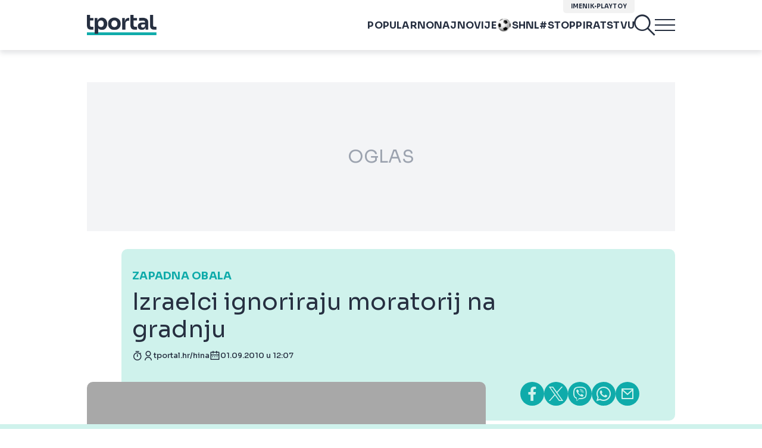

--- FILE ---
content_type: text/html; charset=UTF-8
request_url: https://www.tportal.hr/vijesti/clanak/izraelci-ignoriraju-moratorij-na-gradnju-20100901/print
body_size: 34079
content:
<!DOCTYPE html>
<html>
<head lang="hr">

    <meta charset="utf-8">
    
    <link rel="preconnect" href="https://sdk.privacy-center.org/818297e9-f973-4630-a2f8-f8d1e79f698c/loader.js">
    <link rel="preconnect" href="https://cdnjs.cloudflare.com/ajax/libs/lazysizes/5.3.2/lazysizes.min.js">
    <link rel="preconnect" href="https://fonts.googleapis.com">
    <link rel="preconnect" href="https://fonts.gstatic.com" crossorigin>
    <link rel="preconnect" href="https://bionic-reading1.p.rapidapi.com/convert">
    <link rel="preconnect" href="https://lib.wtg-ads.com/publisher/tportal.hr/lib.min.js">
    <link rel="dns-prefetch" href="https://www.googletagmanager.com">
    <link href="https://www.googletagmanager.com" rel="preconnect" crossorigin>

    <link href="https://fonts.googleapis.com/css2?family=Sora:wght@400;500;600;700&display=swap" rel="stylesheet">

        <script type="text/javascript">
(function() {
    window.dm=window.dm||{AjaxData: []}, window.dm.AjaxEvent=function(et, d) { dm.AjaxData.push({et: et, d: d}), window.DotMetricsObj&&typeof window.DotMetricsObj.onAjaxDataUpdate === 'function'&&DotMetricsObj.onAjaxDataUpdate(); };
    var d=document,
        h=d.getElementsByTagName('head')[0],
        s=d.createElement('script');
    s.type='text/javascript';
    s.async=true;
    s.src=document.location.protocol + `//script.dotmetrics.net/door.js?id=3095`;
    h.appendChild(s);
}());
</script>


            <script type="text/javascript">window.gdprAppliesGlobally=true;(function(){function a(e){if(!window.frames[e]){if(document.body&&document.body.firstChild){var t=document.body;var n=document.createElement("iframe");n.style.display="none";n.name=e;n.title=e;t.insertBefore(n,t.firstChild)}
else{setTimeout(function(){a(e)},5)}}}function e(n,r,o,c,s){function e(e,t,n,a){if(typeof n!=="function"){return}if(!window[r]){window[r]=[]}var i=false;if(s){i=s(e,t,n)}if(!i){window[r].push({command:e,parameter:t,callback:n,version:a})}}e.stub=true;function t(a){if(!window[n]||window[n].stub!==true){return}if(!a.data){return}
var i=typeof a.data==="string";var e;try{e=i?JSON.parse(a.data):a.data}catch(t){return}if(e[o]){var r=e[o];window[n](r.command,r.parameter,function(e,t){var n={};n[c]={returnValue:e,success:t,callId:r.callId};a.source.postMessage(i?JSON.stringify(n):n,"*")},r.version)}}
if(typeof window[n]!=="function"){window[n]=e;if(window.addEventListener){window.addEventListener("message",t,false)}else{window.attachEvent("onmessage",t)}}}e("__tcfapi","__tcfapiBuffer","__tcfapiCall","__tcfapiReturn");a("__tcfapiLocator");(function(e){
  var t=document.createElement("script");t.id="spcloader";t.type="text/javascript";t.async=true;t.src="https://sdk.privacy-center.org/"+e+"/loader.js?target="+document.location.hostname;t.charset="utf-8";var n=document.getElementsByTagName("script")[0];n.parentNode.insertBefore(t,n)})("818297e9-f973-4630-a2f8-f8d1e79f698c")})();</script>
    
    <meta http-equiv="X-UA-Compatible" content="IE=edge,chrome=1"><script type="text/javascript">(window.NREUM||(NREUM={})).init={ajax:{deny_list:["bam.nr-data.net"]},feature_flags:["soft_nav"]};(window.NREUM||(NREUM={})).loader_config={licenseKey:"875eef20bf",applicationID:"36938334",browserID:"37446247"};;/*! For license information please see nr-loader-rum-1.306.0.min.js.LICENSE.txt */
(()=>{var e,t,r={122:(e,t,r)=>{"use strict";r.d(t,{a:()=>i});var n=r(944);function i(e,t){try{if(!e||"object"!=typeof e)return(0,n.R)(3);if(!t||"object"!=typeof t)return(0,n.R)(4);const r=Object.create(Object.getPrototypeOf(t),Object.getOwnPropertyDescriptors(t)),a=0===Object.keys(r).length?e:r;for(let o in a)if(void 0!==e[o])try{if(null===e[o]){r[o]=null;continue}Array.isArray(e[o])&&Array.isArray(t[o])?r[o]=Array.from(new Set([...e[o],...t[o]])):"object"==typeof e[o]&&"object"==typeof t[o]?r[o]=i(e[o],t[o]):r[o]=e[o]}catch(e){r[o]||(0,n.R)(1,e)}return r}catch(e){(0,n.R)(2,e)}}},154:(e,t,r)=>{"use strict";r.d(t,{OF:()=>c,RI:()=>i,WN:()=>u,bv:()=>a,eN:()=>l,gm:()=>o,mw:()=>s,sb:()=>d});var n=r(863);const i="undefined"!=typeof window&&!!window.document,a="undefined"!=typeof WorkerGlobalScope&&("undefined"!=typeof self&&self instanceof WorkerGlobalScope&&self.navigator instanceof WorkerNavigator||"undefined"!=typeof globalThis&&globalThis instanceof WorkerGlobalScope&&globalThis.navigator instanceof WorkerNavigator),o=i?window:"undefined"!=typeof WorkerGlobalScope&&("undefined"!=typeof self&&self instanceof WorkerGlobalScope&&self||"undefined"!=typeof globalThis&&globalThis instanceof WorkerGlobalScope&&globalThis),s=Boolean("hidden"===o?.document?.visibilityState),c=/iPad|iPhone|iPod/.test(o.navigator?.userAgent),d=c&&"undefined"==typeof SharedWorker,u=((()=>{const e=o.navigator?.userAgent?.match(/Firefox[/\s](\d+\.\d+)/);Array.isArray(e)&&e.length>=2&&e[1]})(),Date.now()-(0,n.t)()),l=()=>"undefined"!=typeof PerformanceNavigationTiming&&o?.performance?.getEntriesByType("navigation")?.[0]?.responseStart},163:(e,t,r)=>{"use strict";r.d(t,{j:()=>E});var n=r(384),i=r(741);var a=r(555);r(860).K7.genericEvents;const o="experimental.resources",s="register",c=e=>{if(!e||"string"!=typeof e)return!1;try{document.createDocumentFragment().querySelector(e)}catch{return!1}return!0};var d=r(614),u=r(944),l=r(122);const f="[data-nr-mask]",g=e=>(0,l.a)(e,(()=>{const e={feature_flags:[],experimental:{allow_registered_children:!1,resources:!1},mask_selector:"*",block_selector:"[data-nr-block]",mask_input_options:{color:!1,date:!1,"datetime-local":!1,email:!1,month:!1,number:!1,range:!1,search:!1,tel:!1,text:!1,time:!1,url:!1,week:!1,textarea:!1,select:!1,password:!0}};return{ajax:{deny_list:void 0,block_internal:!0,enabled:!0,autoStart:!0},api:{get allow_registered_children(){return e.feature_flags.includes(s)||e.experimental.allow_registered_children},set allow_registered_children(t){e.experimental.allow_registered_children=t},duplicate_registered_data:!1},browser_consent_mode:{enabled:!1},distributed_tracing:{enabled:void 0,exclude_newrelic_header:void 0,cors_use_newrelic_header:void 0,cors_use_tracecontext_headers:void 0,allowed_origins:void 0},get feature_flags(){return e.feature_flags},set feature_flags(t){e.feature_flags=t},generic_events:{enabled:!0,autoStart:!0},harvest:{interval:30},jserrors:{enabled:!0,autoStart:!0},logging:{enabled:!0,autoStart:!0},metrics:{enabled:!0,autoStart:!0},obfuscate:void 0,page_action:{enabled:!0},page_view_event:{enabled:!0,autoStart:!0},page_view_timing:{enabled:!0,autoStart:!0},performance:{capture_marks:!1,capture_measures:!1,capture_detail:!0,resources:{get enabled(){return e.feature_flags.includes(o)||e.experimental.resources},set enabled(t){e.experimental.resources=t},asset_types:[],first_party_domains:[],ignore_newrelic:!0}},privacy:{cookies_enabled:!0},proxy:{assets:void 0,beacon:void 0},session:{expiresMs:d.wk,inactiveMs:d.BB},session_replay:{autoStart:!0,enabled:!1,preload:!1,sampling_rate:10,error_sampling_rate:100,collect_fonts:!1,inline_images:!1,fix_stylesheets:!0,mask_all_inputs:!0,get mask_text_selector(){return e.mask_selector},set mask_text_selector(t){c(t)?e.mask_selector="".concat(t,",").concat(f):""===t||null===t?e.mask_selector=f:(0,u.R)(5,t)},get block_class(){return"nr-block"},get ignore_class(){return"nr-ignore"},get mask_text_class(){return"nr-mask"},get block_selector(){return e.block_selector},set block_selector(t){c(t)?e.block_selector+=",".concat(t):""!==t&&(0,u.R)(6,t)},get mask_input_options(){return e.mask_input_options},set mask_input_options(t){t&&"object"==typeof t?e.mask_input_options={...t,password:!0}:(0,u.R)(7,t)}},session_trace:{enabled:!0,autoStart:!0},soft_navigations:{enabled:!0,autoStart:!0},spa:{enabled:!0,autoStart:!0},ssl:void 0,user_actions:{enabled:!0,elementAttributes:["id","className","tagName","type"]}}})());var p=r(154),m=r(324);let h=0;const v={buildEnv:m.F3,distMethod:m.Xs,version:m.xv,originTime:p.WN},b={consented:!1},y={appMetadata:{},get consented(){return this.session?.state?.consent||b.consented},set consented(e){b.consented=e},customTransaction:void 0,denyList:void 0,disabled:!1,harvester:void 0,isolatedBacklog:!1,isRecording:!1,loaderType:void 0,maxBytes:3e4,obfuscator:void 0,onerror:void 0,ptid:void 0,releaseIds:{},session:void 0,timeKeeper:void 0,registeredEntities:[],jsAttributesMetadata:{bytes:0},get harvestCount(){return++h}},_=e=>{const t=(0,l.a)(e,y),r=Object.keys(v).reduce((e,t)=>(e[t]={value:v[t],writable:!1,configurable:!0,enumerable:!0},e),{});return Object.defineProperties(t,r)};var w=r(701);const x=e=>{const t=e.startsWith("http");e+="/",r.p=t?e:"https://"+e};var S=r(836),k=r(241);const R={accountID:void 0,trustKey:void 0,agentID:void 0,licenseKey:void 0,applicationID:void 0,xpid:void 0},A=e=>(0,l.a)(e,R),T=new Set;function E(e,t={},r,o){let{init:s,info:c,loader_config:d,runtime:u={},exposed:l=!0}=t;if(!c){const e=(0,n.pV)();s=e.init,c=e.info,d=e.loader_config}e.init=g(s||{}),e.loader_config=A(d||{}),c.jsAttributes??={},p.bv&&(c.jsAttributes.isWorker=!0),e.info=(0,a.D)(c);const f=e.init,m=[c.beacon,c.errorBeacon];T.has(e.agentIdentifier)||(f.proxy.assets&&(x(f.proxy.assets),m.push(f.proxy.assets)),f.proxy.beacon&&m.push(f.proxy.beacon),e.beacons=[...m],function(e){const t=(0,n.pV)();Object.getOwnPropertyNames(i.W.prototype).forEach(r=>{const n=i.W.prototype[r];if("function"!=typeof n||"constructor"===n)return;let a=t[r];e[r]&&!1!==e.exposed&&"micro-agent"!==e.runtime?.loaderType&&(t[r]=(...t)=>{const n=e[r](...t);return a?a(...t):n})})}(e),(0,n.US)("activatedFeatures",w.B),e.runSoftNavOverSpa&&=!0===f.soft_navigations.enabled&&f.feature_flags.includes("soft_nav")),u.denyList=[...f.ajax.deny_list||[],...f.ajax.block_internal?m:[]],u.ptid=e.agentIdentifier,u.loaderType=r,e.runtime=_(u),T.has(e.agentIdentifier)||(e.ee=S.ee.get(e.agentIdentifier),e.exposed=l,(0,k.W)({agentIdentifier:e.agentIdentifier,drained:!!w.B?.[e.agentIdentifier],type:"lifecycle",name:"initialize",feature:void 0,data:e.config})),T.add(e.agentIdentifier)}},234:(e,t,r)=>{"use strict";r.d(t,{W:()=>a});var n=r(836),i=r(687);class a{constructor(e,t){this.agentIdentifier=e,this.ee=n.ee.get(e),this.featureName=t,this.blocked=!1}deregisterDrain(){(0,i.x3)(this.agentIdentifier,this.featureName)}}},241:(e,t,r)=>{"use strict";r.d(t,{W:()=>a});var n=r(154);const i="newrelic";function a(e={}){try{n.gm.dispatchEvent(new CustomEvent(i,{detail:e}))}catch(e){}}},261:(e,t,r)=>{"use strict";r.d(t,{$9:()=>d,BL:()=>s,CH:()=>g,Dl:()=>_,Fw:()=>y,PA:()=>h,Pl:()=>n,Pv:()=>k,Tb:()=>l,U2:()=>a,V1:()=>S,Wb:()=>x,bt:()=>b,cD:()=>v,d3:()=>w,dT:()=>c,eY:()=>p,fF:()=>f,hG:()=>i,k6:()=>o,nb:()=>m,o5:()=>u});const n="api-",i="addPageAction",a="addToTrace",o="addRelease",s="finished",c="interaction",d="log",u="noticeError",l="pauseReplay",f="recordCustomEvent",g="recordReplay",p="register",m="setApplicationVersion",h="setCurrentRouteName",v="setCustomAttribute",b="setErrorHandler",y="setPageViewName",_="setUserId",w="start",x="wrapLogger",S="measure",k="consent"},289:(e,t,r)=>{"use strict";r.d(t,{GG:()=>o,Qr:()=>c,sB:()=>s});var n=r(878),i=r(389);function a(){return"undefined"==typeof document||"complete"===document.readyState}function o(e,t){if(a())return e();const r=(0,i.J)(e),o=setInterval(()=>{a()&&(clearInterval(o),r())},500);(0,n.sp)("load",r,t)}function s(e){if(a())return e();(0,n.DD)("DOMContentLoaded",e)}function c(e){if(a())return e();(0,n.sp)("popstate",e)}},324:(e,t,r)=>{"use strict";r.d(t,{F3:()=>i,Xs:()=>a,xv:()=>n});const n="1.306.0",i="PROD",a="CDN"},374:(e,t,r)=>{r.nc=(()=>{try{return document?.currentScript?.nonce}catch(e){}return""})()},384:(e,t,r)=>{"use strict";r.d(t,{NT:()=>o,US:()=>u,Zm:()=>s,bQ:()=>d,dV:()=>c,pV:()=>l});var n=r(154),i=r(863),a=r(910);const o={beacon:"bam.nr-data.net",errorBeacon:"bam.nr-data.net"};function s(){return n.gm.NREUM||(n.gm.NREUM={}),void 0===n.gm.newrelic&&(n.gm.newrelic=n.gm.NREUM),n.gm.NREUM}function c(){let e=s();return e.o||(e.o={ST:n.gm.setTimeout,SI:n.gm.setImmediate||n.gm.setInterval,CT:n.gm.clearTimeout,XHR:n.gm.XMLHttpRequest,REQ:n.gm.Request,EV:n.gm.Event,PR:n.gm.Promise,MO:n.gm.MutationObserver,FETCH:n.gm.fetch,WS:n.gm.WebSocket},(0,a.i)(...Object.values(e.o))),e}function d(e,t){let r=s();r.initializedAgents??={},t.initializedAt={ms:(0,i.t)(),date:new Date},r.initializedAgents[e]=t}function u(e,t){s()[e]=t}function l(){return function(){let e=s();const t=e.info||{};e.info={beacon:o.beacon,errorBeacon:o.errorBeacon,...t}}(),function(){let e=s();const t=e.init||{};e.init={...t}}(),c(),function(){let e=s();const t=e.loader_config||{};e.loader_config={...t}}(),s()}},389:(e,t,r)=>{"use strict";function n(e,t=500,r={}){const n=r?.leading||!1;let i;return(...r)=>{n&&void 0===i&&(e.apply(this,r),i=setTimeout(()=>{i=clearTimeout(i)},t)),n||(clearTimeout(i),i=setTimeout(()=>{e.apply(this,r)},t))}}function i(e){let t=!1;return(...r)=>{t||(t=!0,e.apply(this,r))}}r.d(t,{J:()=>i,s:()=>n})},555:(e,t,r)=>{"use strict";r.d(t,{D:()=>s,f:()=>o});var n=r(384),i=r(122);const a={beacon:n.NT.beacon,errorBeacon:n.NT.errorBeacon,licenseKey:void 0,applicationID:void 0,sa:void 0,queueTime:void 0,applicationTime:void 0,ttGuid:void 0,user:void 0,account:void 0,product:void 0,extra:void 0,jsAttributes:{},userAttributes:void 0,atts:void 0,transactionName:void 0,tNamePlain:void 0};function o(e){try{return!!e.licenseKey&&!!e.errorBeacon&&!!e.applicationID}catch(e){return!1}}const s=e=>(0,i.a)(e,a)},566:(e,t,r)=>{"use strict";r.d(t,{LA:()=>s,bz:()=>o});var n=r(154);const i="xxxxxxxx-xxxx-4xxx-yxxx-xxxxxxxxxxxx";function a(e,t){return e?15&e[t]:16*Math.random()|0}function o(){const e=n.gm?.crypto||n.gm?.msCrypto;let t,r=0;return e&&e.getRandomValues&&(t=e.getRandomValues(new Uint8Array(30))),i.split("").map(e=>"x"===e?a(t,r++).toString(16):"y"===e?(3&a()|8).toString(16):e).join("")}function s(e){const t=n.gm?.crypto||n.gm?.msCrypto;let r,i=0;t&&t.getRandomValues&&(r=t.getRandomValues(new Uint8Array(e)));const o=[];for(var s=0;s<e;s++)o.push(a(r,i++).toString(16));return o.join("")}},606:(e,t,r)=>{"use strict";r.d(t,{i:()=>a});var n=r(908);a.on=o;var i=a.handlers={};function a(e,t,r,a){o(a||n.d,i,e,t,r)}function o(e,t,r,i,a){a||(a="feature"),e||(e=n.d);var o=t[a]=t[a]||{};(o[r]=o[r]||[]).push([e,i])}},607:(e,t,r)=>{"use strict";r.d(t,{W:()=>n});const n=(0,r(566).bz)()},614:(e,t,r)=>{"use strict";r.d(t,{BB:()=>o,H3:()=>n,g:()=>d,iL:()=>c,tS:()=>s,uh:()=>i,wk:()=>a});const n="NRBA",i="SESSION",a=144e5,o=18e5,s={STARTED:"session-started",PAUSE:"session-pause",RESET:"session-reset",RESUME:"session-resume",UPDATE:"session-update"},c={SAME_TAB:"same-tab",CROSS_TAB:"cross-tab"},d={OFF:0,FULL:1,ERROR:2}},630:(e,t,r)=>{"use strict";r.d(t,{T:()=>n});const n=r(860).K7.pageViewEvent},646:(e,t,r)=>{"use strict";r.d(t,{y:()=>n});class n{constructor(e){this.contextId=e}}},687:(e,t,r)=>{"use strict";r.d(t,{Ak:()=>d,Ze:()=>f,x3:()=>u});var n=r(241),i=r(836),a=r(606),o=r(860),s=r(646);const c={};function d(e,t){const r={staged:!1,priority:o.P3[t]||0};l(e),c[e].get(t)||c[e].set(t,r)}function u(e,t){e&&c[e]&&(c[e].get(t)&&c[e].delete(t),p(e,t,!1),c[e].size&&g(e))}function l(e){if(!e)throw new Error("agentIdentifier required");c[e]||(c[e]=new Map)}function f(e="",t="feature",r=!1){if(l(e),!e||!c[e].get(t)||r)return p(e,t);c[e].get(t).staged=!0,g(e)}function g(e){const t=Array.from(c[e]);t.every(([e,t])=>t.staged)&&(t.sort((e,t)=>e[1].priority-t[1].priority),t.forEach(([t])=>{c[e].delete(t),p(e,t)}))}function p(e,t,r=!0){const o=e?i.ee.get(e):i.ee,c=a.i.handlers;if(!o.aborted&&o.backlog&&c){if((0,n.W)({agentIdentifier:e,type:"lifecycle",name:"drain",feature:t}),r){const e=o.backlog[t],r=c[t];if(r){for(let t=0;e&&t<e.length;++t)m(e[t],r);Object.entries(r).forEach(([e,t])=>{Object.values(t||{}).forEach(t=>{t[0]?.on&&t[0]?.context()instanceof s.y&&t[0].on(e,t[1])})})}}o.isolatedBacklog||delete c[t],o.backlog[t]=null,o.emit("drain-"+t,[])}}function m(e,t){var r=e[1];Object.values(t[r]||{}).forEach(t=>{var r=e[0];if(t[0]===r){var n=t[1],i=e[3],a=e[2];n.apply(i,a)}})}},699:(e,t,r)=>{"use strict";r.d(t,{It:()=>a,KC:()=>s,No:()=>i,qh:()=>o});var n=r(860);const i=16e3,a=1e6,o="SESSION_ERROR",s={[n.K7.logging]:!0,[n.K7.genericEvents]:!1,[n.K7.jserrors]:!1,[n.K7.ajax]:!1}},701:(e,t,r)=>{"use strict";r.d(t,{B:()=>a,t:()=>o});var n=r(241);const i=new Set,a={};function o(e,t){const r=t.agentIdentifier;a[r]??={},e&&"object"==typeof e&&(i.has(r)||(t.ee.emit("rumresp",[e]),a[r]=e,i.add(r),(0,n.W)({agentIdentifier:r,loaded:!0,drained:!0,type:"lifecycle",name:"load",feature:void 0,data:e})))}},741:(e,t,r)=>{"use strict";r.d(t,{W:()=>a});var n=r(944),i=r(261);class a{#e(e,...t){if(this[e]!==a.prototype[e])return this[e](...t);(0,n.R)(35,e)}addPageAction(e,t){return this.#e(i.hG,e,t)}register(e){return this.#e(i.eY,e)}recordCustomEvent(e,t){return this.#e(i.fF,e,t)}setPageViewName(e,t){return this.#e(i.Fw,e,t)}setCustomAttribute(e,t,r){return this.#e(i.cD,e,t,r)}noticeError(e,t){return this.#e(i.o5,e,t)}setUserId(e){return this.#e(i.Dl,e)}setApplicationVersion(e){return this.#e(i.nb,e)}setErrorHandler(e){return this.#e(i.bt,e)}addRelease(e,t){return this.#e(i.k6,e,t)}log(e,t){return this.#e(i.$9,e,t)}start(){return this.#e(i.d3)}finished(e){return this.#e(i.BL,e)}recordReplay(){return this.#e(i.CH)}pauseReplay(){return this.#e(i.Tb)}addToTrace(e){return this.#e(i.U2,e)}setCurrentRouteName(e){return this.#e(i.PA,e)}interaction(e){return this.#e(i.dT,e)}wrapLogger(e,t,r){return this.#e(i.Wb,e,t,r)}measure(e,t){return this.#e(i.V1,e,t)}consent(e){return this.#e(i.Pv,e)}}},782:(e,t,r)=>{"use strict";r.d(t,{T:()=>n});const n=r(860).K7.pageViewTiming},836:(e,t,r)=>{"use strict";r.d(t,{P:()=>s,ee:()=>c});var n=r(384),i=r(990),a=r(646),o=r(607);const s="nr@context:".concat(o.W),c=function e(t,r){var n={},o={},u={},l=!1;try{l=16===r.length&&d.initializedAgents?.[r]?.runtime.isolatedBacklog}catch(e){}var f={on:p,addEventListener:p,removeEventListener:function(e,t){var r=n[e];if(!r)return;for(var i=0;i<r.length;i++)r[i]===t&&r.splice(i,1)},emit:function(e,r,n,i,a){!1!==a&&(a=!0);if(c.aborted&&!i)return;t&&a&&t.emit(e,r,n);var s=g(n);m(e).forEach(e=>{e.apply(s,r)});var d=v()[o[e]];d&&d.push([f,e,r,s]);return s},get:h,listeners:m,context:g,buffer:function(e,t){const r=v();if(t=t||"feature",f.aborted)return;Object.entries(e||{}).forEach(([e,n])=>{o[n]=t,t in r||(r[t]=[])})},abort:function(){f._aborted=!0,Object.keys(f.backlog).forEach(e=>{delete f.backlog[e]})},isBuffering:function(e){return!!v()[o[e]]},debugId:r,backlog:l?{}:t&&"object"==typeof t.backlog?t.backlog:{},isolatedBacklog:l};return Object.defineProperty(f,"aborted",{get:()=>{let e=f._aborted||!1;return e||(t&&(e=t.aborted),e)}}),f;function g(e){return e&&e instanceof a.y?e:e?(0,i.I)(e,s,()=>new a.y(s)):new a.y(s)}function p(e,t){n[e]=m(e).concat(t)}function m(e){return n[e]||[]}function h(t){return u[t]=u[t]||e(f,t)}function v(){return f.backlog}}(void 0,"globalEE"),d=(0,n.Zm)();d.ee||(d.ee=c)},843:(e,t,r)=>{"use strict";r.d(t,{G:()=>a,u:()=>i});var n=r(878);function i(e,t=!1,r,i){(0,n.DD)("visibilitychange",function(){if(t)return void("hidden"===document.visibilityState&&e());e(document.visibilityState)},r,i)}function a(e,t,r){(0,n.sp)("pagehide",e,t,r)}},860:(e,t,r)=>{"use strict";r.d(t,{$J:()=>u,K7:()=>c,P3:()=>d,XX:()=>i,Yy:()=>s,df:()=>a,qY:()=>n,v4:()=>o});const n="events",i="jserrors",a="browser/blobs",o="rum",s="browser/logs",c={ajax:"ajax",genericEvents:"generic_events",jserrors:i,logging:"logging",metrics:"metrics",pageAction:"page_action",pageViewEvent:"page_view_event",pageViewTiming:"page_view_timing",sessionReplay:"session_replay",sessionTrace:"session_trace",softNav:"soft_navigations",spa:"spa"},d={[c.pageViewEvent]:1,[c.pageViewTiming]:2,[c.metrics]:3,[c.jserrors]:4,[c.spa]:5,[c.ajax]:6,[c.sessionTrace]:7,[c.softNav]:8,[c.sessionReplay]:9,[c.logging]:10,[c.genericEvents]:11},u={[c.pageViewEvent]:o,[c.pageViewTiming]:n,[c.ajax]:n,[c.spa]:n,[c.softNav]:n,[c.metrics]:i,[c.jserrors]:i,[c.sessionTrace]:a,[c.sessionReplay]:a,[c.logging]:s,[c.genericEvents]:"ins"}},863:(e,t,r)=>{"use strict";function n(){return Math.floor(performance.now())}r.d(t,{t:()=>n})},878:(e,t,r)=>{"use strict";function n(e,t){return{capture:e,passive:!1,signal:t}}function i(e,t,r=!1,i){window.addEventListener(e,t,n(r,i))}function a(e,t,r=!1,i){document.addEventListener(e,t,n(r,i))}r.d(t,{DD:()=>a,jT:()=>n,sp:()=>i})},908:(e,t,r)=>{"use strict";r.d(t,{d:()=>n,p:()=>i});var n=r(836).ee.get("handle");function i(e,t,r,i,a){a?(a.buffer([e],i),a.emit(e,t,r)):(n.buffer([e],i),n.emit(e,t,r))}},910:(e,t,r)=>{"use strict";r.d(t,{i:()=>a});var n=r(944);const i=new Map;function a(...e){return e.every(e=>{if(i.has(e))return i.get(e);const t="function"==typeof e?e.toString():"",r=t.includes("[native code]"),a=t.includes("nrWrapper");return r||a||(0,n.R)(64,e?.name||t),i.set(e,r),r})}},944:(e,t,r)=>{"use strict";r.d(t,{R:()=>i});var n=r(241);function i(e,t){"function"==typeof console.debug&&(console.debug("New Relic Warning: https://github.com/newrelic/newrelic-browser-agent/blob/main/docs/warning-codes.md#".concat(e),t),(0,n.W)({agentIdentifier:null,drained:null,type:"data",name:"warn",feature:"warn",data:{code:e,secondary:t}}))}},969:(e,t,r)=>{"use strict";r.d(t,{TZ:()=>n,XG:()=>s,rs:()=>i,xV:()=>o,z_:()=>a});const n=r(860).K7.metrics,i="sm",a="cm",o="storeSupportabilityMetrics",s="storeEventMetrics"},990:(e,t,r)=>{"use strict";r.d(t,{I:()=>i});var n=Object.prototype.hasOwnProperty;function i(e,t,r){if(n.call(e,t))return e[t];var i=r();if(Object.defineProperty&&Object.keys)try{return Object.defineProperty(e,t,{value:i,writable:!0,enumerable:!1}),i}catch(e){}return e[t]=i,i}}},n={};function i(e){var t=n[e];if(void 0!==t)return t.exports;var a=n[e]={exports:{}};return r[e](a,a.exports,i),a.exports}i.m=r,i.d=(e,t)=>{for(var r in t)i.o(t,r)&&!i.o(e,r)&&Object.defineProperty(e,r,{enumerable:!0,get:t[r]})},i.f={},i.e=e=>Promise.all(Object.keys(i.f).reduce((t,r)=>(i.f[r](e,t),t),[])),i.u=e=>"nr-rum-1.306.0.min.js",i.o=(e,t)=>Object.prototype.hasOwnProperty.call(e,t),e={},t="NRBA-1.306.0.PROD:",i.l=(r,n,a,o)=>{if(e[r])e[r].push(n);else{var s,c;if(void 0!==a)for(var d=document.getElementsByTagName("script"),u=0;u<d.length;u++){var l=d[u];if(l.getAttribute("src")==r||l.getAttribute("data-webpack")==t+a){s=l;break}}if(!s){c=!0;var f={296:"sha512-XHJAyYwsxAD4jnOFenBf2aq49/pv28jKOJKs7YGQhagYYI2Zk8nHflZPdd7WiilkmEkgIZQEFX4f1AJMoyzKwA=="};(s=document.createElement("script")).charset="utf-8",i.nc&&s.setAttribute("nonce",i.nc),s.setAttribute("data-webpack",t+a),s.src=r,0!==s.src.indexOf(window.location.origin+"/")&&(s.crossOrigin="anonymous"),f[o]&&(s.integrity=f[o])}e[r]=[n];var g=(t,n)=>{s.onerror=s.onload=null,clearTimeout(p);var i=e[r];if(delete e[r],s.parentNode&&s.parentNode.removeChild(s),i&&i.forEach(e=>e(n)),t)return t(n)},p=setTimeout(g.bind(null,void 0,{type:"timeout",target:s}),12e4);s.onerror=g.bind(null,s.onerror),s.onload=g.bind(null,s.onload),c&&document.head.appendChild(s)}},i.r=e=>{"undefined"!=typeof Symbol&&Symbol.toStringTag&&Object.defineProperty(e,Symbol.toStringTag,{value:"Module"}),Object.defineProperty(e,"__esModule",{value:!0})},i.p="https://js-agent.newrelic.com/",(()=>{var e={374:0,840:0};i.f.j=(t,r)=>{var n=i.o(e,t)?e[t]:void 0;if(0!==n)if(n)r.push(n[2]);else{var a=new Promise((r,i)=>n=e[t]=[r,i]);r.push(n[2]=a);var o=i.p+i.u(t),s=new Error;i.l(o,r=>{if(i.o(e,t)&&(0!==(n=e[t])&&(e[t]=void 0),n)){var a=r&&("load"===r.type?"missing":r.type),o=r&&r.target&&r.target.src;s.message="Loading chunk "+t+" failed: ("+a+": "+o+")",s.name="ChunkLoadError",s.type=a,s.request=o,n[1](s)}},"chunk-"+t,t)}};var t=(t,r)=>{var n,a,[o,s,c]=r,d=0;if(o.some(t=>0!==e[t])){for(n in s)i.o(s,n)&&(i.m[n]=s[n]);if(c)c(i)}for(t&&t(r);d<o.length;d++)a=o[d],i.o(e,a)&&e[a]&&e[a][0](),e[a]=0},r=self["webpackChunk:NRBA-1.306.0.PROD"]=self["webpackChunk:NRBA-1.306.0.PROD"]||[];r.forEach(t.bind(null,0)),r.push=t.bind(null,r.push.bind(r))})(),(()=>{"use strict";i(374);var e=i(566),t=i(741);class r extends t.W{agentIdentifier=(0,e.LA)(16)}var n=i(860);const a=Object.values(n.K7);var o=i(163);var s=i(908),c=i(863),d=i(261),u=i(241),l=i(944),f=i(701),g=i(969);function p(e,t,i,a){const o=a||i;!o||o[e]&&o[e]!==r.prototype[e]||(o[e]=function(){(0,s.p)(g.xV,["API/"+e+"/called"],void 0,n.K7.metrics,i.ee),(0,u.W)({agentIdentifier:i.agentIdentifier,drained:!!f.B?.[i.agentIdentifier],type:"data",name:"api",feature:d.Pl+e,data:{}});try{return t.apply(this,arguments)}catch(e){(0,l.R)(23,e)}})}function m(e,t,r,n,i){const a=e.info;null===r?delete a.jsAttributes[t]:a.jsAttributes[t]=r,(i||null===r)&&(0,s.p)(d.Pl+n,[(0,c.t)(),t,r],void 0,"session",e.ee)}var h=i(687),v=i(234),b=i(289),y=i(154),_=i(384);const w=e=>y.RI&&!0===e?.privacy.cookies_enabled;function x(e){return!!(0,_.dV)().o.MO&&w(e)&&!0===e?.session_trace.enabled}var S=i(389),k=i(699);class R extends v.W{constructor(e,t){super(e.agentIdentifier,t),this.agentRef=e,this.abortHandler=void 0,this.featAggregate=void 0,this.loadedSuccessfully=void 0,this.onAggregateImported=new Promise(e=>{this.loadedSuccessfully=e}),this.deferred=Promise.resolve(),!1===e.init[this.featureName].autoStart?this.deferred=new Promise((t,r)=>{this.ee.on("manual-start-all",(0,S.J)(()=>{(0,h.Ak)(e.agentIdentifier,this.featureName),t()}))}):(0,h.Ak)(e.agentIdentifier,t)}importAggregator(e,t,r={}){if(this.featAggregate)return;const n=async()=>{let n;await this.deferred;try{if(w(e.init)){const{setupAgentSession:t}=await i.e(296).then(i.bind(i,305));n=t(e)}}catch(e){(0,l.R)(20,e),this.ee.emit("internal-error",[e]),(0,s.p)(k.qh,[e],void 0,this.featureName,this.ee)}try{if(!this.#t(this.featureName,n,e.init))return(0,h.Ze)(this.agentIdentifier,this.featureName),void this.loadedSuccessfully(!1);const{Aggregate:i}=await t();this.featAggregate=new i(e,r),e.runtime.harvester.initializedAggregates.push(this.featAggregate),this.loadedSuccessfully(!0)}catch(e){(0,l.R)(34,e),this.abortHandler?.(),(0,h.Ze)(this.agentIdentifier,this.featureName,!0),this.loadedSuccessfully(!1),this.ee&&this.ee.abort()}};y.RI?(0,b.GG)(()=>n(),!0):n()}#t(e,t,r){if(this.blocked)return!1;switch(e){case n.K7.sessionReplay:return x(r)&&!!t;case n.K7.sessionTrace:return!!t;default:return!0}}}var A=i(630),T=i(614);class E extends R{static featureName=A.T;constructor(e){var t;super(e,A.T),this.setupInspectionEvents(e.agentIdentifier),t=e,p(d.Fw,function(e,r){"string"==typeof e&&("/"!==e.charAt(0)&&(e="/"+e),t.runtime.customTransaction=(r||"http://custom.transaction")+e,(0,s.p)(d.Pl+d.Fw,[(0,c.t)()],void 0,void 0,t.ee))},t),this.importAggregator(e,()=>i.e(296).then(i.bind(i,943)))}setupInspectionEvents(e){const t=(t,r)=>{t&&(0,u.W)({agentIdentifier:e,timeStamp:t.timeStamp,loaded:"complete"===t.target.readyState,type:"window",name:r,data:t.target.location+""})};(0,b.sB)(e=>{t(e,"DOMContentLoaded")}),(0,b.GG)(e=>{t(e,"load")}),(0,b.Qr)(e=>{t(e,"navigate")}),this.ee.on(T.tS.UPDATE,(t,r)=>{(0,u.W)({agentIdentifier:e,type:"lifecycle",name:"session",data:r})})}}var N=i(843),I=i(782);class j extends R{static featureName=I.T;constructor(e){super(e,I.T),y.RI&&((0,N.u)(()=>(0,s.p)("docHidden",[(0,c.t)()],void 0,I.T,this.ee),!0),(0,N.G)(()=>(0,s.p)("winPagehide",[(0,c.t)()],void 0,I.T,this.ee)),this.importAggregator(e,()=>i.e(296).then(i.bind(i,117))))}}class P extends R{static featureName=g.TZ;constructor(e){super(e,g.TZ),y.RI&&document.addEventListener("securitypolicyviolation",e=>{(0,s.p)(g.xV,["Generic/CSPViolation/Detected"],void 0,this.featureName,this.ee)}),this.importAggregator(e,()=>i.e(296).then(i.bind(i,623)))}}new class extends r{constructor(e){var t;(super(),y.gm)?(this.features={},(0,_.bQ)(this.agentIdentifier,this),this.desiredFeatures=new Set(e.features||[]),this.desiredFeatures.add(E),this.runSoftNavOverSpa=[...this.desiredFeatures].some(e=>e.featureName===n.K7.softNav),(0,o.j)(this,e,e.loaderType||"agent"),t=this,p(d.cD,function(e,r,n=!1){if("string"==typeof e){if(["string","number","boolean"].includes(typeof r)||null===r)return m(t,e,r,d.cD,n);(0,l.R)(40,typeof r)}else(0,l.R)(39,typeof e)},t),function(e){p(d.Dl,function(t){if("string"==typeof t||null===t)return m(e,"enduser.id",t,d.Dl,!0);(0,l.R)(41,typeof t)},e)}(this),function(e){p(d.nb,function(t){if("string"==typeof t||null===t)return m(e,"application.version",t,d.nb,!1);(0,l.R)(42,typeof t)},e)}(this),function(e){p(d.d3,function(){e.ee.emit("manual-start-all")},e)}(this),function(e){p(d.Pv,function(t=!0){if("boolean"==typeof t){if((0,s.p)(d.Pl+d.Pv,[t],void 0,"session",e.ee),e.runtime.consented=t,t){const t=e.features.page_view_event;t.onAggregateImported.then(e=>{const r=t.featAggregate;e&&!r.sentRum&&r.sendRum()})}}else(0,l.R)(65,typeof t)},e)}(this),this.run()):(0,l.R)(21)}get config(){return{info:this.info,init:this.init,loader_config:this.loader_config,runtime:this.runtime}}get api(){return this}run(){try{const e=function(e){const t={};return a.forEach(r=>{t[r]=!!e[r]?.enabled}),t}(this.init),t=[...this.desiredFeatures];t.sort((e,t)=>n.P3[e.featureName]-n.P3[t.featureName]),t.forEach(t=>{if(!e[t.featureName]&&t.featureName!==n.K7.pageViewEvent)return;if(this.runSoftNavOverSpa&&t.featureName===n.K7.spa)return;if(!this.runSoftNavOverSpa&&t.featureName===n.K7.softNav)return;const r=function(e){switch(e){case n.K7.ajax:return[n.K7.jserrors];case n.K7.sessionTrace:return[n.K7.ajax,n.K7.pageViewEvent];case n.K7.sessionReplay:return[n.K7.sessionTrace];case n.K7.pageViewTiming:return[n.K7.pageViewEvent];default:return[]}}(t.featureName).filter(e=>!(e in this.features));r.length>0&&(0,l.R)(36,{targetFeature:t.featureName,missingDependencies:r}),this.features[t.featureName]=new t(this)})}catch(e){(0,l.R)(22,e);for(const e in this.features)this.features[e].abortHandler?.();const t=(0,_.Zm)();delete t.initializedAgents[this.agentIdentifier]?.features,delete this.sharedAggregator;return t.ee.get(this.agentIdentifier).abort(),!1}}}({features:[E,j,P],loaderType:"lite"})})()})();</script>

    <title>Izraelci ignoriraju moratorij na gradnju - tportal</title>
    <meta name="description" content="Izraelski doseljenici počet će ponovno graditi naselja, unatoč moratoriju gradnje na Zapadnoj obali, kao odgovor na smrtonosni napad u kojem su ubijene četiri osobe, izjavio je u srijedu čelnik doseljenika"/>
    <meta name="keywords" content="Benjamin Netanyahu,Ehud Barak,zapadna obala,izrael/palestina"/>

    <link rel="canonical" href="https://www.tportal.hr/vijesti/clanak/izraelci-ignoriraju-moratorij-na-gradnju-20100901/print"/>
    <meta name="viewport" content="width=device-width, initial-scale=1.0, minimal-ui"/>

    <meta property="fb:app_id" content="553471721370359" />
                
    <meta property="twitter:card" content="summary_large_image" />
    <meta property="twitter:site" content="@tportal" />

                <script type="application/ld+json">
{
    "@context": "https://schema.org",
    "@type": "NewsArticle",
    "mainEntityOfPage": {
        "@type": "WebPage",
        "@id": "https://www.tportal.hr/vijesti/clanak/izraelci-ignoriraju-moratorij-na-gradnju-20100901"
    },
    "headline": "Izraelci ignoriraju moratorij na gradnju",
    "image": {
        "@type": "ImageObject",
        "url": "https://www.tportal.hr/media/thumbnail/1200x720/1.jpeg?cropId=0",
        "height": 720,
        "width": 1200
    },

    "datePublished": "2017-03-02T09:15:37+01:00",
    "dateModified": "2010-09-01T12:07:00+02:00",
    "author": [
        {
        "@type": "Person",
        "name": "tportal.hr/hina",
        "url": "https://www.tportal.hr/autor/tportal-hr-hina"
        }
    ],
    "publisher": {
        "@type": "Organization",
        "name": "tportal.hr",
        "logo": {
            "@type": "ImageObject",
            "url": "https://www.tportal.hr/bundles/tportalpublishing/builds/1.0.256/images/tportal-logo-article-schema.png"
        }
    },
    "description": "ZAPADNA OBALA",
    "keywords": " izrael/palestina  Benjamin Netanyahu  zapadna obala  Ehud Barak "
}
</script>

    
                                                            
                                    <script>
                (function(u,p,s,c,r){u[r]=u[r]||function(p){(u[r].q=u[r].q||[]).push(p)},u[r].ls=1*new Date(); var a=p.createElement(s),m=p.getElementsByTagName(s)[0];a.async=1;a.src=c;m.parentNode.insertBefore(a,m) })(window,document,'script','//files.upscore.com/async/upScore.js','upScore');
                </script>
            
                <script>
        upScore({
            config: {
                domain: 'tportal.hr',
                article: '.articleBodyElement',
                track_positions: false,
            },
            data: {
                section: 'Vijesti',
                object_id: '229253',
                pubdate: '2010-09-01T12:07:00+02:00',
                author: ' ',
                object_type: 'article',
                custom_source: '',
                custom_video: 0            }
        });
    </script>
        
            
    <script src="https://cdnjs.cloudflare.com/ajax/libs/lazysizes/5.3.2/lazysizes.min.js" integrity="sha512-q583ppKrCRc7N5O0n2nzUiJ+suUv7Et1JGels4bXOaMFQcamPk9HjdUknZuuFjBNs7tsMuadge5k9RzdmO+1GQ==" crossorigin="anonymous" referrerpolicy="no-referrer" async></script>

    <link rel="shortcut icon" href="/favicon.ico?v=20230511">
<link rel="icon" href="/icon.svg?v=20230511" type="image/svg+xml">
<link rel="apple-touch-icon" sizes="180x180" href="/apple-touch-icon.png?v=20230511">
<link rel="manifest" href="/site.webmanifest?v=20230511">
<link rel="icon" type="image/png" sizes="16x16" href="/favicon-16x16.png?v=20230511">
<link rel="icon" type="image/png" sizes="32x32" href="/favicon-32x32.png?v=20230511">
<link rel="icon" type="image/png" sizes="48x48" href="/favicon-48x48.png?v=20230511">
<link rel="icon" type="image/png" sizes="192x192" href="/android-chrome-192x192.png?v=20230511">
<link rel="icon" type="image/png" sizes="256x256" href="/android-chrome-256x256.png?v=20230511">
<link rel="mask-icon" href="/safari-pinned-tab.svg?v=20230726" color="#0FABAA">
<meta name="theme-color" content="#ffffff">
            <link href="/bundles/tportalpublishing/builds/1.0.256/css/bundles/banner.css" rel="stylesheet" type="text/css">
        <link href="/bundles/tportalpublishing/builds/1.0.256/css/bundles/tailwind.css" rel="stylesheet" type="text/css">
    
    
                <meta name="robots" content="max-image-preview:large">
<meta property="og:title" content="Izraelci ignoriraju moratorij na gradnju" />
<meta property="og:type" content="article" />
<meta property="og:image:width" content="1200" />
<meta property="og:image:height" content="720" />
<meta property="og:site_name" content="tportal.hr" />
<meta property="og:locale" content="hr_HR" />
<meta property="og:logo" content="/bundles/tportalpublishing/builds/1.0.256/images/tportal-logo-desk-primary.png" />
<meta property="twitter:card" content="summary_large_image" />
<meta property="twitter:site" content="@tportal" />

    <meta property="og:url" content="https://www.tportal.hr/vijesti/clanak/izraelci-ignoriraju-moratorij-na-gradnju-20100901" />
    <meta property="og:image" content="https://www.tportal.hr/media/thumbnail/1200x720/1.jpeg?cropId=0" />
    <meta property="og:description" content="Izraelski doseljenici počet će ponovno graditi naselja, unatoč moratoriju gradnje na Zapadnoj obali, kao odgovor na smrtonosni napad u kojem su ubijene četiri osobe, izjavio je u srijedu čelnik doseljenika" />

    
    <script>
    var dataLayer = window.dataLayer || [];
    dataLayer.push({
        'auth_signature': 'none',
        'auth': 'none',
        'tags': 'none'
    });
</script>

        <script type="text/javascript">
        var bridMacros = {
            section: 'vijesti',
            pageKeywords: 'Benjamin Netanyahu,Ehud Barak,zapadna obala,izrael/palestina',
            articleId: '229253'
        };
    </script>

    
        <script>(function(w,d,s,l,i){w[l]=w[l]||[];w[l].push({'gtm.start':
new Date().getTime(),event:'gtm.js'});var f=d.getElementsByTagName(s)[0],
j=d.createElement(s),dl=l!='dataLayer'?'&l='+l:'';j.async=true;j.src=
'https://www.googletagmanager.com/gtm.js?id='+i+dl;f.parentNode.insertBefore(j,f);
})(window,document,'script','dataLayer','GTM-M6DLFSV');</script>

    
    <script>window.tportal = {jobs: []};</script>

    
        
            
                                                                
            <script type="text/javascript">
                const siteWidth = window.innerWidth;
                const bannerPlatform = siteWidth >= 1024 ? 'desktop' : siteWidth >= 700 ? 'tablet' : 'mobile';
                const viewport = siteWidth >= 1280 ? 'wide' : 'narrow';
                const pageSlug = 'vijesti';
                const pageKeywords = ['Benjamin Netanyahu','Ehud Barak','zapadna obala','izrael/palestina'];
                const pageType = 'clanak';
                const articleId = '229253';
                window.bannerPlatform = bannerPlatform;
                let screenWidth = '';

                const domainUrl = () => {
                    const domain = location.host;

                    switch(domain) {
                        case 'stage.tportal.hr':
                            return domain;
                        default:
                            return 'tportal.hr';
                    }
                }

                switch(true) {
                  case (siteWidth >= 1680):
                    screenWidth = '1680'
                    break;
                  case (siteWidth >= 1280):
                    screenWidth = '1280'
                    break;
                  case (siteWidth >= 1140):
                    screenWidth = '1140'
                    break;
                  default:
                    screenWidth = ''
                }

                var w2g = w2g || {};
                w2g.hostname = domainUrl();
                w2g.targeting = {
                    'cont_type': [pageType],
                    'section': [pageSlug],
                    'ad-server-keywords': pageKeywords,
                    'article-id': [articleId],
                    'platform': [bannerPlatform],
                    'viewport': viewport,
                    'screen-width': screenWidth,
                    'site': 'staging',
                    'test': 'true'// TODO: remove this before production
                };
            </script>

        
    
                                                    <script type="text/javascript" src="https://lib.wtg-ads.com/publisher/tportal.hr/lib.min.js" async></script>
        
        
        
</head>
<body data-boot="{&quot;urls&quot;:{&quot;base&quot;:&quot;\/&quot;,&quot;commentTotals&quot;:&quot;\/content-comment\/totals&quot;,&quot;redesignTutorial&quot;:&quot;\/fragments\/redesign-tutorial&quot;,&quot;adminPreviewActive&quot;:false,&quot;idleTakeover&quot;:&quot;\/idle-takeover&quot;},&quot;enableAdvertisingScripts&quot;:true,&quot;enable3rdPartyScripts&quot;:true,&quot;gemiusIdentifier&quot;:&quot;0sHglGNkG52sK.rvuSH59OVz.BOp6yQLayot50tUw53.L7&quot;,&quot;dotmetricsIdentifier&quot;:&quot;3095&quot;,&quot;facebookApplicationId&quot;:553471721370359,&quot;articleTitle&quot;:&quot;Izraelci ignoriraju moratorij na gradnju&quot;,&quot;articleId&quot;:&quot;229253&quot;,&quot;articleUrl&quot;:&quot;\/\/www.tportal.hr\/vijesti\/clanak\/izraelci-ignoriraju-moratorij-na-gradnju-20100901&quot;,&quot;baseArticleUrl&quot;:&quot;\/\/www.tportal.hr\/vijesti\/clanak\/izraelci-ignoriraju-moratorij-na-gradnju-20100901&quot;,&quot;articleBodyElement&quot;:&quot;.articleBodyElement .frameHead, .articleBodyElement .frame1&quot;,&quot;articleAuthor&quot;:&quot;n10000&quot;,&quot;articleCategory&quot;:&quot;vijesti&quot;,&quot;articleTags&quot;:&quot;Benjamin Netanyahu,Ehud Barak,zapadna obala,izrael\/palestina&quot;,&quot;articleComments&quot;:null,&quot;articlePubDate&quot;:&quot;2010-09-01T12:07:00+0200&quot;,&quot;articleCommentCount&quot;:0,&quot;activeGalleryItemKey&quot;:null}" class="relative article">
    <noscript><iframe src="https://www.googletagmanager.com/ns.html?id=GTM-M6DLFSV"
height="0" width="0" style="display:none;visibility:hidden"></iframe></noscript>

        <span class="hidden fixed top-0 left-0 z-[60] w-full h-full bg-primary opacity-50 js_navigationBackdrop"></span>
<header class="fixed top-0 left-0 z-[103] w-full h-[56px] bg-white shadow-[0_5px_8px_0px_rgba(38,47,64,0.13)] lg:h-[84px] lg:transform lg:transition-[height] lg:duration-100 js_header">
    <div class="container h-full mx-auto">
        <div class="flex items-center lg:gap-9 h-full mx-auto">
            <a class="shrink-0" href="/">
                <figure class="header_logo">
                    <picture>
                        <source class="h-[34px]" srcset="/bundles/tportalpublishing/builds/1.0.256/images/tportal-logo-desk-primary.png" media="(min-width: 1024px)">
                        <img class="h-[34px]" src="/bundles/tportalpublishing/builds/1.0.256/images/tportal-logo-mobile-primary.png" alt="tportal" width="117" height="34">
                    </picture>
                </figure>
            </a>
            <div class="relative flex justify-end items-center w-full h-full">
                <div class="hidden absolute top-0 left-0 z-20 lg:flex lg:items-center lg:w-[calc(100%-140px)] lg:h-0 lg:transform lg:transition-[height] lg:duration-100 lg:bg-white lg:overflow-hidden js_headerWrapper">
                                            <div class="relative z-50 flex js_articleHeaderSocialMedia"  data-url="/reakcije-clanak/229253">
    <span class="hidden fixed w-full h-full bg-white opacity-70 js_socialMediaBackdrop"></span>
    <ul class="absolute top-14 left-[50%] flex items-center w-0 overflow-hidden transform transition-[width] duration-300 ease-in-out lg:top-[50%] lg:translate-y-[-50%] lg:left-full js_socialMediaList">
        <li class="flex items-center justify-center m-1">
            <a class="flex items-center justify-center rounded-full cursor-pointer bg-white" href="https://www.facebook.com/sharer/sharer.php?u=https://www.tportal.hr/vijesti/clanak/izraelci-ignoriraju-moratorij-na-gradnju-20100901" target="_blank" data-type="facebook">
                <span class="icon-custom-facebook font-medium text-[calc(1rem*36/16)] text-vijesti-lighter bg-vijesti xlg:text-[calc(1rem*40/16)] rounded-full transition-all duration-300 hover:text-vijesti hover:bg-primary-lighter"></span>
            </a>
        </li>
        <li class="flex items-center justify-center m-1">
            <a class="flex items-center justify-center rounded-full cursor-pointer bg-white" href="https://twitter.com/intent/tweet?url=https://www.tportal.hr/vijesti/clanak/izraelci-ignoriraju-moratorij-na-gradnju-20100901&text=Izraelci%20ignoriraju%20moratorij%20na%20gradnju%20%7C%20&via=tportal"  data-url="/ajax/reaction/add/twitter/229253" target="_blank" data-type="twitter">
                <span class="icon-custom-x font-medium text-[calc(1rem*36/16)] text-vijesti-lighter bg-vijesti xlg:text-[calc(1rem*40/16)] rounded-full transition-all duration-300 hover:text-vijesti hover:bg-primary-lighter"></span>
            </a>
        </li>
        <li class="flex items-center justify-center m-1">
            <a class="flex items-center justify-center rounded-full cursor-pointer bg-white" href="viber://forward?text=https://www.tportal.hr/vijesti/clanak/izraelci-ignoriraju-moratorij-na-gradnju-20100901" data-url="/ajax/reaction/add/viber/229253" class="viber iconViber" target="_blank" data-type="viber">
                <span class="icon-custom-viber font-medium text-[calc(1rem*36/16)] text-vijesti-lighter bg-vijesti xlg:text-[calc(1rem*40/16)] rounded-full transition-all duration-300 hover:text-vijesti hover:bg-primary-lighter"></span>
            </a>
        </li>
        <li class="flex items-center justify-center m-1">
            <a class="flex items-center justify-center rounded-full cursor-pointer bg-white" href="whatsapp://send?text=https://www.tportal.hr/vijesti/clanak/izraelci-ignoriraju-moratorij-na-gradnju-20100901" data-url="/ajax/reaction/add/whatsapp/229253" target="_blank" data-type="whatsapp">
                <span class="icon-custom-whatsapp font-medium text-[calc(1rem*36/16)] text-vijesti-lighter bg-vijesti xlg:text-[calc(1rem*40/16)] rounded-full transition-all duration-300 hover:text-vijesti hover:bg-primary-lighter"></span>
            </a>
        </li>
        <li class="flex items-center justify-center m-1">
            <a class="flex items-center justify-center rounded-full cursor-pointer bg-white" href="mailto:?subject=Izraelci ignoriraju moratorij na gradnju&body=Pročitaj više na: https://www.tportal.hr/vijesti/clanak/izraelci-ignoriraju-moratorij-na-gradnju-20100901?utm_source=email" data-url="/ajax/reaction/add/email/229253" data-type="email">
                <span class="icon-custom-email font-medium text-[calc(1rem*36/16)] text-vijesti-lighter bg-vijesti xlg:text-[calc(1rem*40/16)] rounded-full transition-all duration-300 hover:text-vijesti hover:bg-primary-lighter"></span>
            </a>
        </li>
    </ul>
    <div class="relative flex items-center justify-center w-14 h-14 cursor-pointer js_headerShareBtn">
        <span class="flex items-center justify-center w-12 h-12 m-1 icon-rmx-share-line font-medium text-[calc(1rem*36/16)]"></span>
    </div>
</div>


                                        <span class="hidden h-10 w-[1px] mx-3 bg-secondary lg:block"></span>
                    <div class="relative flex items-center grow-0 w-full overflow-hidden">
                        <span class="absolute top-0 right-0 w-[34px] h-full bg-gradient-to-l from-white"></span>
                        <p class="w-full text-[calc(1rem*21/16)] font-medium  whitespace-nowrap js_headerArticleTitle"></p>
                    </div>
                </div>
                <div class="flex justify-between gap-x-9 items-center h-full js_navOuterWrapper">
                    <div class="relative tailwind-hidden lg:flex flex-col justify-between items-end py-[31.5px]">
                        <ul class="absolute top-0 right-0 flex justify-end items-center w-fit py-[5px] px-[13px] bg-primary-lighter rounded-b-[5px] lg:gap-x-[13px] js_subNavList">
                            <li class="flex items-center"><a class="text-[calc(1rem*10/16)] leading-[13px] font-bold tracking-[0.18px] uppercase" href="/imenik">imenik</a></li>
                            <li class="flex items-center h-[13px]"><span class="icon-circle text-[calc(1rem*3/16)]"></span></li>
                            <li class="flex items-center"><a  class="text-[calc(1rem*10/16)] leading-[13px] font-bold tracking-[0.18px] uppercase" href="https://playtoy.tportal.hr/" target="_blank">Playtoy</a></li>
                        </ul>
                        <ul class="flex items-center justify-end gap-x-10 h-full lg:flex-wrap lg:gap-y-2 lg:h-6 lg:overflow-hidden">
                                                                            <li class="
            shrink-0 flex whitespace-nowrap
            h-[21px] text-end                    ">
                            <a href="//tportal.hr/popularno" class="text-[calc(1rem*16/16)] leading-[21px] font-bold tracking-[0.18px] uppercase">Popularno</a>
                    </li>
                    <li class="
            shrink-0 flex whitespace-nowrap
            h-[21px] text-end                    ">
                            <a href="//tportal.hr/najnovije-vijesti" class="text-[calc(1rem*16/16)] leading-[21px] font-bold tracking-[0.18px] uppercase">Najnovije</a>
                    </li>
                    <li class="
            shrink-0 flex whitespace-nowrap
            h-[21px] text-end                    ">
                            <a class="
                    shrink-0 flex items-center gap-[5px]
                    text-[calc(1rem*16/16)] leading-[21px] font-bold tracking-[0.18px] uppercase
                                        "
                    href="//tportal.hr/supersport-hnl">
                    <figure class="tailwind-hidden lg:block lg:shrink-0">
                        <img class="w-auto max-h-[26px]" src="/media/thumbnail/60x60_full/1965524.png" alt="SHNL" />
                    </figure>
                        SHNL
                </a>
                    </li>
                    <li class="
            shrink-0 flex whitespace-nowrap
            h-[21px] text-end                    ">
                            <a href="https://stoppiratstvu.hr/" class="text-[calc(1rem*16/16)] leading-[21px] font-bold tracking-[0.18px] uppercase">#stoppiratstvu</a>
                    </li>
        
                                                    </ul>
                    </div>
                    <div class="flex items-center gap-x-9">
                        <a href="/pretrazivanje">
                            <span class="flex items-center justify-center icon icon-search text-[calc(1rem*24/16)] cursor-pointer lg:w-[34px] lg:h-[34px] lg:text-[36px]"></span>
                        </a>
                        <div class="relative flex flex-col justify-evenly gap-y-[6px] z-50 cursor-pointer w-6 h-6 lg:w-[34px] lg:h-[34px] js_menu">
                            <div class="w-full h-[2px] bg-primary transform transition-all duration-100 js_menuBar"></div>
                            <div class="w-full h-[2px] bg-primary transform transition-all duration-300 js_menuBar"></div>
                            <div class="absolute top-1/2 left-0 -translate-y-1/2 w-full h-[2px] bg-primary transform transition-all duration-300 js_menuBar"></div>
                            <div class="w-full h-[2px] bg-primary transform transition-all duration-100 js_menuBar"></div>
                        </div>
                    </div>
                </div>
            </div>
        </div>
    </div>
    <nav class="absolute top-[56px] -right-full z-50 w-full h-[calc(100vh-56px)] p-[18px] pt-[21px] overflow-scroll bg-white transition-all duration-500 ease-in-out  lg:top-[84px] lg:w-[477px] lg:pt-[42px] js_nav">
        <ul class="flex flex-wrap gap-y-[21px] justify-between sm:justify-start mb-[21px] max-w-[354px] lg:hidden">
                                            <li class="
            shrink-0 flex whitespace-nowrap
            basis-[calc(50%-5px)]                    ">
                            <a href="//tportal.hr/popularno" class="text-[calc(1rem*21/16)] leading-[23px] tracking-[-0.32px] font-bold border-b-[3px] border-b-secondary lowercase">Popularno</a>
                    </li>
                    <li class="
            shrink-0 flex whitespace-nowrap
            basis-[calc(50%-5px)]                    ">
                            <a href="//tportal.hr/najnovije-vijesti" class="text-[calc(1rem*21/16)] leading-[23px] tracking-[-0.32px] font-bold border-b-[3px] border-b-secondary lowercase">Najnovije</a>
                    </li>
                    <li class="
            shrink-0 flex whitespace-nowrap
            basis-[calc(50%-5px)]                    ">
                            <a class="
                    shrink-0 flex items-center gap-[5px]
                    text-[calc(1rem*21/16)] leading-[23px] tracking-[-0.32px] font-bold border-b-[3px] border-b-secondary lowercase
                                            "
                    href="//tportal.hr/supersport-hnl">
                    <figure class="tailwind-hidden lg:block lg:shrink-0">
                        <img class="w-auto max-h-[26px]" src="/media/thumbnail/60x60_full/1965524.png" alt="SHNL" />
                    </figure>
                        SHNL
                </a>
                    </li>
                    <li class="
            shrink-0 flex whitespace-nowrap
            basis-[calc(50%-5px)]                    ">
                            <a href="https://stoppiratstvu.hr/" class="text-[calc(1rem*21/16)] leading-[23px] tracking-[-0.32px] font-bold border-b-[3px] border-b-secondary lowercase">#stoppiratstvu</a>
                    </li>
        
                    </ul>
        <ul class="flex flex-wrap justify-between sm:justify-start gap-y-[21px] max-w-[354px]">
                                            <li class="
            shrink-0 flex whitespace-nowrap
            basis-[calc(50%-5px)]                    ">
                            <a href="//tportal.hr/vijesti" class="text-[calc(1rem*21/16)] leading-[23px] tracking-[-0.32px] font-bold border-b-[3px] border-b-secondary lowercase">Vijesti</a>
                    </li>
                    <li class="
            shrink-0 flex whitespace-nowrap
            basis-[calc(50%-5px)]                    ">
                            <a href="//tportal.hr/biznis" class="text-[calc(1rem*21/16)] leading-[23px] tracking-[-0.32px] font-bold border-b-[3px] border-b-secondary lowercase">Biznis</a>
                    </li>
                    <li class="
            shrink-0 flex whitespace-nowrap
            basis-[calc(50%-5px)]                    ">
                            <a href="//tportal.hr/sport" class="text-[calc(1rem*21/16)] leading-[23px] tracking-[-0.32px] font-bold border-b-[3px] border-b-secondary lowercase">Sport</a>
                    </li>
                    <li class="
            shrink-0 flex whitespace-nowrap
            basis-[calc(50%-5px)]                    ">
                            <a href="//tportal.hr/kultura" class="text-[calc(1rem*21/16)] leading-[23px] tracking-[-0.32px] font-bold border-b-[3px] border-b-secondary lowercase">Kultura</a>
                    </li>
                    <li class="
            shrink-0 flex whitespace-nowrap
            basis-[calc(50%-5px)]                    ">
                            <a href="//tportal.hr/tehno" class="text-[calc(1rem*21/16)] leading-[23px] tracking-[-0.32px] font-bold border-b-[3px] border-b-secondary lowercase">Tech</a>
                    </li>
                    <li class="
            shrink-0 flex whitespace-nowrap
            basis-[calc(50%-5px)]                    ">
                            <a href="//tportal.hr/showtime" class="text-[calc(1rem*21/16)] leading-[23px] tracking-[-0.32px] font-bold border-b-[3px] border-b-secondary lowercase">Showtime</a>
                    </li>
                    <li class="
            shrink-0 flex whitespace-nowrap
            basis-[calc(50%-5px)]                    ">
                            <a href="//tportal.hr/lifestyle" class="text-[calc(1rem*21/16)] leading-[23px] tracking-[-0.32px] font-bold border-b-[3px] border-b-secondary lowercase">Lifestyle</a>
                    </li>
                    <li class="
            shrink-0 flex whitespace-nowrap
            basis-[calc(50%-5px)]                    ">
                            <a href="//tportal.hr/autozona" class="text-[calc(1rem*21/16)] leading-[23px] tracking-[-0.32px] font-bold border-b-[3px] border-b-secondary lowercase">Autozona</a>
                    </li>
                    <li class="
            shrink-0 flex whitespace-nowrap
            basis-[calc(50%-5px)]                    ">
                            <a href="//noplanetb.tportal.hr/" class="text-[calc(1rem*21/16)] leading-[23px] tracking-[-0.32px] font-bold border-b-[3px] border-b-secondary lowercase">No planet B</a>
                    </li>
        
                    </ul>
        <ul class="flex flex-wrap gap-y-[21px] justify-between sm:justify-start mt-[42px] max-w-[354px]">
            <li class="basis-1/2">
                <a class="text-[calc(1rem*16/16)] leading-[21px] font-bold tracking-[0.18] uppercase" href="https://playtoy.tportal.hr/" target="_blank">playtoy</a>
            </li>
            <li class="basis-1/2">
                <a class="text-[calc(1rem*16/16)] leading-[21px] font-bold tracking-[0.18] uppercase" href="https://webmailx.tportal.hr/" target="_blank">webmail</a>
            </li>
            <li class="basis-1/2">
                <a class="text-[calc(1rem*16/16)] leading-[21px] font-bold tracking-[0.18] uppercase" href="/imenik">imenik</a>
            </li>
            <li class="basis-1/2">
                <a class="text-[calc(1rem*16/16)] leading-[21px] font-bold tracking-[0.18] uppercase" href="/impressum">impressum</a>
            </li>
            <li class="basis-1/2">
                <a class="text-[calc(1rem*16/16)] leading-[21px] font-bold tracking-[0.18] uppercase" href="/kolumne">komentatori</a>
            </li>
            <li class="basis-1/2">
                <a class="text-[calc(1rem*16/16)] leading-[21px] font-bold tracking-[0.18] uppercase" href="/nacela">vodeća načela</a>
            </li>
            <li class="basis-1/2">
                <a class="text-[calc(1rem*16/16)] leading-[21px] font-bold tracking-[0.18] uppercase" href="https://iskrica.tportal.hr/" target="_blank">iskrica</a>
            </li>
            <li class="basis-1/2">
                <a class="text-[calc(1rem*16/16)] leading-[21px] font-bold tracking-[0.18] uppercase js_newsletterBtn" role="button">newsletter</a>
            </li>
        </ul>
        <div class="flex gap-6 mt-[42px] md:gap-10">
            <div>
                <p class="font-semibold">Prati nas</p>
                <ul class="flex items-center gap-x-[13px] mt-4">
                    <li class="flex items-center justify-center rounded-full cursor-pointer">
                        <a target="_blank" href="https://www.facebook.com/tportal.hr/">
                            <span class="icon icon-custom-facebook text-[calc(1rem*40/16)] font-medium text-secondary-lighter bg-secondary rounded-full transition-all duration-300 hover:text-secondary hover:bg-secondary-lighter"></span>
                        </a>
                    </li>
                    <li class="flex items-center justify-center rounded-full cursor-pointer">
                        <a target="_blank" href="https://twitter.com/tportal">
                            <span class="icon icon-custom-x text-[calc(1rem*40/16)] font-medium text-secondary-lighter bg-secondary rounded-full transition-all duration-300 hover:text-secondary hover:bg-secondary-lighter"></span>
                        </a>
                    </li>
                    <li class="flex items-center justify-center rounded-full cursor-pointer">
                        <a target="_blank" href="https://www.linkedin.com/company/tportal/">
                            <span class="icon icon-custom-linkedin text-[calc(1rem*40/16)] font-medium text-secondary-lighter bg-secondary rounded-full transition-all duration-300 hover:text-secondary hover:bg-secondary-lighter"></span>
                        </a>
                    </li>
                    <li class="flex items-center justify-center rounded-full cursor-pointer">
                        <a target="_blank" href="https://www.instagram.com/tportal.hr/">
                            <span class="icon icon-custom-instagram text-[calc(1rem*40/16)] font-medium text-secondary-lighter bg-secondary rounded-full transition-all duration-300 hover:text-secondary hover:bg-secondary-lighter"></span>
                        </a>
                    </li>
                </ul>
            </div>
            <div>
                <p class="font-semibold">Aplikacija</p>
                <ul class="flex gap-[13px] mt-4">
                    <li class="flex items-center justify-center w-[30px] sm:w-[35px] lg:w-[40px] h-[30px] sm:h-[35px] lg:h-[40px] bg-black rounded-full cursor-pointer hover:bg-gray-600 transition-all duration-300">
                        <a class="text-[0] leading-none" href="https://play.google.com/store/apps/details?id=hr.tportal&hl=hr" target="_blank">
                           <span class="icon icon-googleplay relative left-[2px] text-[calc(1rem*20/16)] font-medium text-white rounded-full lg:text-[calc(1rem*25/16)]"></span>
                        </a>
                    </li>
                    <li class="flex items-center justify-center w-[30px] sm:w-[35px] lg:w-[40px] h-[30px] sm:h-[35px] lg:h-[40px] bg-black rounded-full cursor-pointer hover:bg-gray-600 transition-all duration-300">
                        <a class="text-[0] leading-none" href="https://apps.apple.com/hr/app/tportal/id6723903122?l=hr" target="_blank">
                            <span class="icon icon-apple relative bottom-[2px] text-[calc(1rem*20/16)] font-medium text-white  rounded-full lg:text-[calc(1rem*25/16)]"></span>
                        </a>
                    </li>
                </ul>
            </div>
        </div>
    </nav>
    <div class="mobile_app_label is-hidden js_mobileAppLabel">
    <span class="mobile_app_label__close_btn js_mobileAppLabelCloseBtn">
        <i class="icon icon-rmx-close-line"></i>
    </span>
    <div class="mobile_app_label__outer_wrap js_mobileAppLabelWrap" data-href="https://bit.ly/41M6Zld">
        <div class="mobile_app_label__content_wrap">
            <img class="mobile_app_label__logo" src="/bundles/tportalpublishing/builds/1.0.256/images/tportal-app-logo.png"  alt="tportal">
            <div class="mobile_app_label__logo_text">
                <p class="mobile_app_label__logo_title">Tportal</p>
                <p class="mobile_app_label__logo_subtitle">Preuzmi tportal aplikaciju</p>
            </div>
        </div>
        <span class="mobile_app_label__btn">Instaliraj</span>
    </div>
</div>
</header>

    <div class="flex flex-col min-h-screen js_pageContentWrap">

                                <div class="absolute top-[84px] left-0 right-0 bottom-0 w-[1024px] xlg:w-[1356px] mx-auto z-50 hidden pointer-events-none js_wallpaperWrap">
                <div class="sticky top-[84px] w-full js_wallpaperStickyWrap"></div>
            </div>
        
        <div class="mainAppWrapper">

    <div class="mainContentWrapper">

        <div class="gridFrame gridFrameType1">
            <div class="header">
                <a href="/" class="logo icr iconLogoTportal" title="tportal">Tportal</a>
            </div>

            
            <article class="container page-container mx-auto lg:flex lg:flex-wrap lg:justify-between xlg:grid xlg:grid-cols-12 lg:gap-x-[18px] xlg:gap-x-9 xlg:auto-rows-auto js_article">

            <div class="banner banner--billboard banner--billboard-top lg:basis-full xlg:col-span-12 -mx-[18px] lg:mx-auto">
    <label>OGLAS</label>
    <div id="billboard_mob" class="z-10"></div>
    <div id="billboard_desk" class="z-10"></div>
</div>
    
    <header class="relative flex pb-[100px] -ml-[9px] -mr-[18px] pt-4 pl-[9px] pr-[18px] bg-vijesti-lighter rounded-l-[5px] lg:basis-full lg:ml-[58px] lg:mr-0 lg:pt-[34px] lg:pl-[18px] xlg:col-start-3 xlg:col-span-full xlg:-ml-9 xlg:pl-9 lg:rounded-[10px] js_articleHeader">
        <div class="grow-0 shrink-0 basis-full lg:basis-[calc(75%+40px)]">
                                                <p class="inline-block text-[calc(1rem*15/16)] leading-[19px] tracking-[0.27px] font-bold uppercase lg:text-[calc(1rem*18/16)] lg:leading-[22px] text-vijesti">ZAPADNA OBALA</p>
            <h1 class="mt-[5px] leading-[1.1111] text-27/40 lg:text-[40px] lg:mt-[8px] lg:leading-[1.15] js_articleTitle" data-title="Izraelci ignoriraju moratorij na gradnju">Izraelci ignoriraju moratorij na gradnju</h1>
            <div class="flex flex-wrap gap-x-4 gap-y-[6px] mt-3 lg:flex-nowrap">
                <div class="grow-0 shrink-0 flex items-center gap-x-[5px]">
                    <span class="icon-rmx-timer font-medium text-[calc(1rem*18/16)]"></span>
                    <p class="font-medium text-[calc(1rem*13/16)] leading-[18px] js_readingTime"></p>
                </div>
                <div class="row-0 shrink-0 flex items-center gap-x-[5px]">
                    <span class="icon-rmx-user font-medium text-[calc(1rem*18/16)]"></span>
                    <a href="/autor/tportal-hr-hina" >
                        <p class="font-medium text-[calc(1rem*13/16)] leading-[18px]">tportal.hr/hina</p>
                    </a>
                </div>
                <div class="grow-0 shrink-0 flex items-center gap-x-[5px]">
                    <span class="icon-rmx-calendar font-medium text-[calc(1rem*18/16)]"></span>
                    <p class="font-medium text-[calc(1rem*13/16)] leading-[18px]">01.09.2010 u 12:07</p>
                </div>
            </div>
        </div>
                            <div class="fixed bottom-3 right-3 z-[100] lg:z-0 lg:absolute lg:bottom-[25px] lg:right-[60px] xlg:right-[75px] js_socialMedia"  data-url="/reakcije-clanak/229253">
        <span class="hidden fixed top-0 left-0 -z-20 bg-white opacity-90 w-full h-full js_socialMediaBackdrop"></span>
        <ul class="flex flex-col items-center h-0 overflow-hidden transform transition-[height] duration-300 ease-in-out lg:flex lg:flex-row lg:h-auto lg:gap-[10px] js_socialMediaList" data-title="Izraelci ignoriraju moratorij na gradnju" data-url="https://www.tportal.hr/vijesti/clanak/izraelci-ignoriraju-moratorij-na-gradnju-20100901">
            <li class="flex items-center justify-center my-1 lg:my-0">
                <a class="flex items-center justify-center rounded-full cursor-pointer  bg-vijesti-lighter" href="https://www.facebook.com/sharer/sharer.php?u=https://www.tportal.hr/vijesti/clanak/izraelci-ignoriraju-moratorij-na-gradnju-20100901" target="_blank" data-type="facebook">
                    <span class="icon-custom-facebook font-medium text-[40px] text-vijesti-lighter bg-vijesti xlg:text-[calc(1rem*40/16)] rounded-full transition-all duration-300 hover:text-vijesti hover:bg-primary-lighter"></span>
                </a>
            </li>
            <li class="flex items-center justify-center my-1 lg:my-0">
                <a class="flex items-center justify-center rounded-full cursor-pointer  bg-vijesti-lighter" href="https://twitter.com/intent/tweet?url=https://www.tportal.hr/vijesti/clanak/izraelci-ignoriraju-moratorij-na-gradnju-20100901&text=Izraelci%20ignoriraju%20moratorij%20na%20gradnju%20%7C%20&via=tportal"  data-url="/ajax/reaction/add/twitter/229253" target="_blank" data-type="twitter">
                    <span class="icon-custom-x font-medium text-[40px] text-vijesti-lighter bg-vijesti xlg:text-[calc(1rem*40/16)] rounded-full transition-all duration-300 hover:text-vijesti hover:bg-primary-lighter"></span>
                </a>
            </li>
            <li class="flex items-center justify-center my-1 lg:my-0">
                <a class="flex items-center justify-center rounded-full cursor-pointer  bg-vijesti-lighter" href="viber://forward?text=https://www.tportal.hr/vijesti/clanak/izraelci-ignoriraju-moratorij-na-gradnju-20100901" data-url="/ajax/reaction/add/viber/229253" class="viber iconViber" target="_blank" data-type="viber">
                    <span class="icon-custom-viber font-medium text-[40px] text-vijesti-lighter bg-vijesti xlg:text-[calc(1rem*40/16)] rounded-full transition-all duration-300 hover:text-vijesti hover:bg-primary-lighter"></span>
                </a>
            </li>
            <li class="flex items-center justify-center my-1 lg:my-0">
                <a class="flex items-center justify-center rounded-full cursor-pointer  bg-vijesti-lighter" href="whatsapp://send?text=https://www.tportal.hr/vijesti/clanak/izraelci-ignoriraju-moratorij-na-gradnju-20100901" data-url="/ajax/reaction/add/whatsapp/229253" target="_blank" data-type="whatsapp">
                    <span class="icon-custom-whatsapp font-medium text-[40px] text-vijesti-lighter bg-vijesti xlg:text-[calc(1rem*40/16)] rounded-full transition-all duration-300 hover:text-vijesti hover:bg-primary-lighter"></span>
                </a>
            </li>
            <li class="flex items-center justify-center my-1 lg:my-0">
                <a class="flex items-center justify-center rounded-full cursor-pointer  bg-vijesti-lighter" href="mailto:?subject=Izraelci ignoriraju moratorij na gradnju&body=Izraelski doseljenici počet će ponovno graditi naselja, unatoč moratoriju gradnje na Zapadnoj obali, kao odgovor na smrtonosni napad u kojem su ubijene četiri osobe, izjavio je u srijedu čelnik doseljenika%0D%0A%0D%0APročitaj više na: https://www.tportal.hr/vijesti/clanak/izraelci-ignoriraju-moratorij-na-gradnju-20100901?utm_source=email" data-url="/ajax/reaction/add/email/229253" data-type="email">
                    <span class="icon-custom-email font-medium text-[40px] text-vijesti-lighter bg-vijesti xlg:text-[calc(1rem*40/16)] rounded-full transition-all duration-300 hover:text-vijesti hover:bg-primary-lighter"></span>
                </a>
            </li>
        </ul>
        <div class="relative flex items-center justify-center w-14 h-14 lg:hidden js_shareBtn">
            <svg class="absolute top-0 left-0 w-14 h-14">
                <circle class="stroke-[3px] stroke-vijesti-lighter fill-transparent" cx="28" cy="28" r="26" />
                <circle class="svg-progress-bar stroke-[3px] stroke-vijesti fill-transparent opacity-0 js_socialMediaProgressBar" cx="28" cy="28" r="26" />
            </svg>
            <span class="flex items-center justify-center w-12 h-12 m-1 icon-rmx-share-line font-medium text-[40px] rounded-full text-white bg-vijesti"></span>
        </div>
    </div>

    </header>
    <main class="relative -mt-[65px] lg:grid lg:grid-cols-9 lg:gap-x-[18px] lg:w-[670px] xlg:col-start-2 xlg:w-[892px] xlg:gap-x-9 js_articleContent">
                <div class="lg:col-span-9">
                            <a class="js_contentImage" href="/media/thumbnail/w1000/1.jpeg"
    title="Tportal"
    data-title="Tportal"
    data-source="tportal.hr"
    data-author="Tportal"
>
    <figure class="w-full aspect-[5/3]">
        <img
            class="w-full rounded-[5px] lg:rounded-[10px]"
            alt="Tportal"
            src="/media/thumbnail/988x593/1.jpeg?cropId=0"
            height="1312"
            width="2186"
        />
    </figure>
    <figcaption class="flex flex-col w-full mt-2 text-[calc(1rem*12/16)] leading-[15px] font-semibold uppercase lg:flex-row lg:justify-between break-words">
        <span class="text-[calc(1rem*10/16)] leading-[13px] grow-0 shrink-0 lg:basis-[45%]">Tportal</span>
            <span class="text-[calc(1rem*10/16)] leading-[13px] grow-0 shrink-0 lg:basis-[45%] lg:text-end">
        Izvor: tportal.hr         /         Autor: Tportal    </span>
    </figcaption>
</a>
<div class="hidden fixed top-0 left-0 z-[1001] w-full h-full bg-primary overflow-y-auto js_articleImageOverlay">
    <div class="container mx-auto bg-primary text-white ">
        <div class="flex items-center justify-between pb-[34px] pt-[27px]">
            <a href="/">
                <figure class="w-[121px] lg:w-[105px] header_logo">
                    <img class="w-full lazyload" data-src="/bundles/tportalpublishing/builds/1.0.256/images/tportal-logo-desk-secondary.png" alt="tportal">
                </figure>
            </a>
            <span class="icon-rmx-close-line text-[calc(1rem*45/16)] cursor-pointer js_closeBtn"></span>
        </div>
        <div class="flex flex-col item-center justify-center h-full -mx-[18px] lg:mx-0 js_imageContainer"></div>
    </div>
</div>
                    </div>

        
        <div class="lg:col-start-1 lg:col-span-9 lg:grid lg:grid-cols-9 lg:gap-x-[18px] xlg:col-span-9 xlg:grid-cols-8 xlg:gap-x-9">

            <div class="lg:col-start-1 lg:col-span-1 gap-x-[10px] lg:gap-x-[5px] flex items-center w-[90px] lg:w-auto mt-5 lg:mt-[34px]  mb-auto cursor-pointer js_bionicReader">
                <div class="relative basis-[10px] shrink-0 h-8 bg-primary-lighter rounded-[10px]">
                    <div class="absolute top-0 left-0 w-[10px] h-[10px] bg-primary rounded-full transform transition-all duration-100 ease-in-out js_bionicReaderBtn"></div>
                </div>
                <span class="flex flex-wrap w-[43px] text-[10px] leading-[12px] js_bionicLabel">Bionic<br/>Reading</span>
            </div>

            <div class="lg:col-start-2 lg:col-span-8 xlg:col-span-7 js_articleText">

                <!-- Facebook SDK root -->
<div id="fb-root"></div>

<!-- Load the Facebook SDK -->
<script async defer crossorigin="anonymous"
    src="https://connect.facebook.net/hr_HR/sdk.js#xfbml=1&version=v19.0">
</script>


                <p class="mt-5 text-mob-18/24 leading-[1.3333] lg:mt-[34px] lg:text-[25px] lg:leading-[1.48] text-vijesti">Izraelski doseljenici počet će ponovno graditi naselja, unatoč moratoriju gradnje na Zapadnoj obali, kao odgovor na smrtonosni napad u kojem su ubijene četiri osobe, izjavio je u srijedu čelnik doseljenika</p>
                <div class="article-content mt-[34px]">
                    
    <div class="banner banner--InArticle_1 js_bannerLazyLoad">
                  <div id="inarticle_1_desk"></div>
          <div id="inarticle_1_mob"></div>
        
    </div>


                        


                                    <div class="textComponent">
    <p><strong>Zviki Bar-Hai</strong> rekao je za Izraelski radio da će gradnja ponovno početi 'gdje god postoji potreba' nakon pokopa četiri žrtve napada u utorak.</p>
</div>

                                    <div class="embedComponent flex flex-col items-center justify-center my-[34px] xlg:my-[55px]">
    <div class="articleRelatedThemes leftInText"><h4><a href="/tema?keywords=izrael/palestina&amp;maxitems=6">Vezane vijesti</a></h4></div>
</div>

                                    <div class="textComponent">
    <p>Djelomični 10-mjesečni moratorij izraelske gradnje na Zapadnoj obali, koji je proglasio izraelski premijer <strong>Benjamin Netanyahu</strong> u studenom prošle godine, istječe 26. rujna.</p>
</div>

                                    <div class="textComponent">
    <p>Premijer nije rekao hoće li produljiti moratorij, a Palestinci zahtijevaju da ga produlji da bi spasio izraelsko-palestinske mirovne pregovore.</p><div class="banner banner--InArticle_2 js_bannerLazyLoad">
    
        <div id="inarticle_2_desk"></div>
        <div id="inarticle_2_mob"></div>

    </div>
</div>

                                    <div class="textComponent">
    <p>Izraelski ministar obrane <strong>Ehud Barak</strong> izjavio je u srijedu da je Izrael spreman ustupiti dijelove Jeruzalema Palestincima u okviru mirovnog sporazuma.</p>
</div>

                                    <div class="textComponent">
    <p>Podjela u Jeruzalemu uključivala bi 'poseban režim' za upravljanje svetim mjestima u gradu, rekao je Barak u intervjuu za novine Haaretz.</p>
</div>

                                    <div class="textComponent">
    <div class="banner banner--InArticle_3 js_bannerLazyLoad">
    
        <div id="inarticle_3_desk"></div>
        <div id="inarticle_3_mob"></div>

    </div><p>Kazao je da ubojstvo četiri Izraelca u palestinskom napadu na Zapadnoj obali ne bi smjelo zaustaviti početak pregovora.</p>
</div>

                                    
<div class="related-news flex flex-col my-[34px] xlg:my-[55px] lg:-ml-[76px] xlg:-ml-[232px] [&:last-child]:mb-0">
    <div class="flex items-center justify-between border-b-4 border-solid border-secondary lg:border-b-[6px]">
        <h1 class="text-[calc(1rem*20/16)] font-bold sm:text-[calc(1rem*26/16)] lg:text-[calc(1rem*32/16)] lg:leading-[40px] lg:tracking-[-0.5]">vezane vijesti </h1>
    </div>
    <ul class="flex flex-col mt-[21px] gap-y-5 md:flex-row md:gap-x-[18px] xlg:gap-x-9">
                    <li class="related_articles__list_item">
                <a class="related_articles__card" href="/vijesti/clanak/putin-i-netanyahu-telefonski-razgovarali-o-iranu-20260116" class="articlePreview articlePreviewType11" data-id="1137490">
                    <div class="related_articles__image_wrapper">
                                                <figure>
                            <img class="block_article_image lazyload" data-src="/media/thumbnail/500x300/2666390.jpeg?cropId=0" width="500" height="300" alt="Putin telefonski razgovarao s Netanyahuom i Pezeškianom">
                        </figure>
                    </div>
                    <div>
                            
        
<p class=" text-vijesti    related_articles__lead_title  ">diplomatska ćakula</p>
                        <h3 class="related_articles__title">Putin telefonski razgovarao s Netanyahuom i Pezeškianom</h3>
                    </div>
                </a>
            </li>
                    <li class="related_articles__list_item">
                <a class="related_articles__card" href="/vijesti/clanak/izrael-zeli-uhititi-bivseg-vucicevog-savjetnika-on-zna-puno-o-vucicu-i-netanyahuu-20260114" class="articlePreview articlePreviewType11" data-id="1136866">
                    <div class="related_articles__image_wrapper">
                                                <figure>
                            <img class="block_article_image lazyload" data-src="/media/thumbnail/500x300/2502960.jpeg?cropId=0" width="500" height="300" alt="Izrael želi uhititi bivšeg Vučićevog savjetnika: &#039;On zna puno o Vučiću i Netanyahuu&#039;">
                        </figure>
                    </div>
                    <div>
                            
        
<p class=" text-vijesti    related_articles__lead_title  ">srulik einhorn</p>
                        <h3 class="related_articles__title">Izrael želi uhititi bivšeg Vučićevog savjetnika: &#039;On zna puno o Vučiću i Netanyahuu&#039;</h3>
                    </div>
                </a>
            </li>
                    <li class="related_articles__list_item">
                <a class="related_articles__card" href="/vijesti/clanak/netanyahu-zeli-smanjiti-izraelsku-ovisnost-o-vojnoj-pomoci-zahvalio-i-trumpu-foto-20260110" class="articlePreview articlePreviewType11" data-id="1136035">
                    <div class="related_articles__image_wrapper">
                                                    <div class="card__media_wrapper">
                                                                                                    <span class="icon-camera-solid card__media_icon bg-vijesti"></span>
                                                            </div>
                                                <figure>
                            <img class="block_article_image lazyload" data-src="/media/thumbnail/500x300/2663255.jpeg?cropId=0" width="500" height="300" alt="Netanyahu želi smanjiti izraelsku ovisnost o vojnoj pomoći, zahvalio i Trumpu">
                        </figure>
                    </div>
                    <div>
                            
        
<p class=" text-vijesti    related_articles__lead_title  ">&#039;na nulu&#039;</p>
                        <h3 class="related_articles__title">Netanyahu želi smanjiti izraelsku ovisnost o vojnoj pomoći, zahvalio i Trumpu</h3>
                    </div>
                </a>
            </li>
            </ul>
</div>

                                </div>
            </div>

            <div class="flex flex-col gap-[18px] my-[18px] lg:mt-[34px] lg:col-start-2 lg:col-span-7 lg:gap-9 lg:my-9">
                <ul class="flex flex-wrap gap-2 lg:gap-[13px] js_articleTagList">
                                                                        <li class="bg-vijesti-lighter rounded-full cursor-pointer hover:bg-vijesti"><a href="/tag/izrael-palestina" class="tag block px-3 py-1 text-[calc(1rem*11/16)] leading-[14px] font-bold text-vijesti uppercase xlg:text-[calc(1rem*14/16)] hover:text-vijesti-lighter">izrael/palestina</a></li>
                                                    <li class="bg-vijesti-lighter rounded-full cursor-pointer hover:bg-vijesti"><a href="/tag/benjamin-netanyahu" class="tag block px-3 py-1 text-[calc(1rem*11/16)] leading-[14px] font-bold text-vijesti uppercase xlg:text-[calc(1rem*14/16)] hover:text-vijesti-lighter">Benjamin Netanyahu</a></li>
                                                    <li class="bg-vijesti-lighter rounded-full cursor-pointer hover:bg-vijesti"><a href="/tag/zapadna-obala" class="tag block px-3 py-1 text-[calc(1rem*11/16)] leading-[14px] font-bold text-vijesti uppercase xlg:text-[calc(1rem*14/16)] hover:text-vijesti-lighter">zapadna obala</a></li>
                                                    <li class="bg-vijesti-lighter rounded-full cursor-pointer hover:bg-vijesti"><a href="/tag/ehud-barak" class="tag block px-3 py-1 text-[calc(1rem*11/16)] leading-[14px] font-bold text-vijesti uppercase xlg:text-[calc(1rem*14/16)] hover:text-vijesti-lighter">Ehud Barak</a></li>
                                                            </ul>
            </div>
                                                        <div class="contentBlock mt-[34px] lg:col-start-1 lg:col-span-full html_snippet__default">
                    <style>
#app-widget{
  	width: 100%;
    height: 170px;
    border: 0px;
  }
@media(max-width: 385px){
  #app-widget{
  	height: 125px;
  }
}
</style>
<iframe id="app-widget" loading="lazy"></iframe>
<script>
function appWidgetInit() {
    let iframeSrc = `https://assets.tportal.hr/DT/APP/app-pages-banner/index.html?${Math.random()}`;
    document.querySelector('#app-widget').src = iframeSrc;
}
appWidgetInit();
</script>
            </div>
    

                                                                        <div class="contentBlock mt-[34px] lg:col-start-1 lg:col-span-full html_snippet__default">
                    <div id="ispod_clanka_desk"></div>
            </div>
    

                                                                        <div class="contentBlock mt-[34px] lg:col-start-1 lg:col-span-full html_snippet__default">
                    <div id="ispod_clanka_mob"></div>
            </div>
    

                                                                        <div class="contentBlock mt-[34px] lg:col-start-1 lg:col-span-full html_snippet__default">
                    <script src="https://code.jquery.com/jquery-latest.min.js"  
type="text/javascript"></script>
<div class="lwdgt" data-wid="157"></div>
<script async src="https://d.linker.hr/lw.js"></script>
            </div>
    

                                                                        <div class="contentBlock mt-[34px] lg:col-start-1 lg:col-span-full html_snippet__default">
                    <div class="js_circulatorPlaceholder"></div>
            </div>
    

                            

            <div class="hidden fixed bottom-0 left-0 z-50 w-full h-2 lg:block">
                <div class="absolute z-10 h-2 bg-vijesti js_progressBar"></div>
                <div class="relative  w-full h-2 bg-vijesti-lighter"></div>
            </div>
        </div>

    </main>
    <div class="flex grow-0 shrink-0 basis-full lg:basis-[300px] lg:pt-[34px] xlg:w-[300px] flex-col xlg:col-start-10 xlg:col-span-full article_sidebar">
                    <div class="banner banner--article_halfpage">
                <div class="z-10">
                    
    <div class="banner banner--Halfpage_1_Article_Desk ">
                  <div id="halfpage_1_article_desk"></div>
          
        
    </div>


                </div>
                <label>OGLAS</label>
            </div>
                
    <div class="banner banner--Rectangle_1_Article_Mob js_bannerLazyLoad">
                  <div id=""></div>
          <div id="rectangle_1_article_mob"></div>
        
    </div>



                    
            <div class="contentBlock col-start-1 col-span-12 h-fit p-[13px] bg-primary-lighter rounded-[10px] mt-[33px] lg:mt-0 lg:p-[21px] lg:pt-[13px] lg:pr-[18px]" data-upscore-zone="MostPopularArticles/sidebarArticleList" >
    <h2 class="text-[calc(1rem*21/16)] leading-[27px] font-bold lg:tracking-[-0.4] xlg:text-[calc(1rem*26/16)] xlg:leading-[34px]">preporučujemo</h2>
    <ul class="flex flex-col mt-[14px] pt-0 gap-y-[18px] lg:gap-y-[21px]">
                    <li class="sidebar__article_card" data-upscore-object-id="1137385">
                <a class="sidebar__article_link" href="//www.tportal.hr/vijesti/clanak/hrvati-se-krenuli-odjavljivati-s-hzzo-a-nekima-se-to-nece-isplatiti-unatoc-poskupljenju-20260116" data-id="1137385" data-upscore-url>
                    <div class="sidebar__image_wrapper">
                                                <div class="relative">
                            <figure>
                                <img class="sidebar__image lazyload" data-src="/media/thumbnail/200x120/2666154.jpeg?cropId=0" width="200" height="120" alt="dopunsko zdravstveno osiguranje">
                            </figure>
                        </div>
                    </div>
                    <div class="sidebar__title_wrapper">
                            
        
<p class=" text-vijesti    sidebar__lead_title  ">dopunsko zdravstveno osiguranje</p>
                        <h3 class="sidebar__title" data-upscore-title>Hrvati se krenuli odjavljivati s HZZO-a: Nekima se to neće isplatiti unatoč poskupljenju</h3>
                    </div>
                </a>
            </li>
                    <li class="sidebar__article_card" data-upscore-object-id="1137370">
                <a class="sidebar__article_link" href="//www.tportal.hr/vijesti/clanak/stize-promjena-bit-ce-hladnije-a-evo-gdje-bi-opet-moglo-biti-snijega-20260116" data-id="1137370" data-upscore-url>
                    <div class="sidebar__image_wrapper">
                                                <div class="relative">
                            <figure>
                                <img class="sidebar__image lazyload" data-src="/media/thumbnail/200x120/2663131.jpeg?cropId=0" width="200" height="120" alt="VRIJEME ZA VIKEND">
                            </figure>
                        </div>
                    </div>
                    <div class="sidebar__title_wrapper">
                            
        
<p class=" text-vijesti    sidebar__lead_title  ">VRIJEME ZA VIKEND</p>
                        <h3 class="sidebar__title" data-upscore-title>Stiže promjena: Bit će hladnije, a evo gdje bi opet moglo biti snijega</h3>
                    </div>
                </a>
            </li>
                    <li class="sidebar__article_card" data-upscore-object-id="1137122">
                <a class="sidebar__article_link" href="//www.tportal.hr/vijesti/clanak/zastupnici-ponovno-u-klupama-kojim-ce-pitanjima-resetati-plenkovica-i-ministre-20260115" data-id="1137122" data-upscore-url>
                    <div class="sidebar__image_wrapper">
                                                    <div class="sidebar_card__media_wrapper">
                                                                    <span class="icon-circle-play-solid sidebar_card__media_icon bg-vijesti"></span>
                                                                                            </div>
                                                <div class="relative">
                            <figure>
                                <img class="sidebar__image lazyload" data-src="/media/thumbnail/200x120/2665908.jpeg?cropId=3927128" width="200" height="120" alt="buran kraj aktualca">
                            </figure>
                        </div>
                    </div>
                    <div class="sidebar__title_wrapper">
                            
        
<p class="bg-vijesti text-white js_emphasized   sidebar__lead_title  emphasized">buran kraj aktualca</p>
                        <h3 class="sidebar__title" data-upscore-title>Ozbiljne optužbe: Mostovac izjavio da su neki zastupnici eksponenti stranih obavještajnih službi</h3>
                    </div>
                </a>
            </li>
                    <li class="sidebar__article_card" data-upscore-object-id="1137257">
                <a class="sidebar__article_link" href="//www.tportal.hr/vijesti/clanak/peskov-vrijeme-je-da-i-mi-sad-iznesemo-svoj-stav-u-mirovnim-pregovorima-20260115" data-id="1137257" data-upscore-url>
                    <div class="sidebar__image_wrapper">
                                                <div class="relative">
                            <figure>
                                <img class="sidebar__image lazyload" data-src="/media/thumbnail/200x120/2652241.jpeg?cropId=0" width="200" height="120" alt="dijalog se nastavlja">
                            </figure>
                        </div>
                    </div>
                    <div class="sidebar__title_wrapper">
                            
        
<p class=" text-vijesti    sidebar__lead_title  ">dijalog se nastavlja</p>
                        <h3 class="sidebar__title" data-upscore-title>Peskov: Vrijeme je da i mi sad iznesemo svoj stav u mirovnim pregovorima</h3>
                    </div>
                </a>
            </li>
                    <li class="sidebar__article_card" data-upscore-object-id="1136905">
                <a class="sidebar__article_link" href="//www.tportal.hr/vijesti/clanak/eu-sprema-neviden-potez-traze-osobu-za-pregovore-s-putinom-vec-se-spominju-neka-imena-20260115" data-id="1136905" data-upscore-url>
                    <div class="sidebar__image_wrapper">
                                                    <div class="sidebar_card__media_wrapper">
                                                                    <span class="icon-circle-play-solid sidebar_card__media_icon bg-vijesti"></span>
                                                                                            </div>
                                                <div class="relative">
                            <figure>
                                <img class="sidebar__image lazyload" data-src="/media/thumbnail/200x120/2664995.jpeg?cropId=0" width="200" height="120" alt="ZNAČAJAN ISKORAK">
                            </figure>
                        </div>
                    </div>
                    <div class="sidebar__title_wrapper">
                            
        
<p class=" text-vijesti    sidebar__lead_title  ">ZNAČAJAN ISKORAK</p>
                        <h3 class="sidebar__title" data-upscore-title>EU sprema neviđen potez: Traže osobu za pregovore s Putinom, već se spominju neka imena</h3>
                    </div>
                </a>
            </li>
            </ul>
</div>


                                                        <div class="contentBlock mt-[34px] lg:col-start-1 lg:col-span-full html_snippet__default">
                    <style>.t-share{background: #0fabaa; color: #fff; border-radius: 10px; font-family: Sora, sans-serif; font-size: 22px; line-height: 1.1579; padding: 21px; text-align: left; font-weight: 600;}.t-icons{display: flex; justify-content: flex-start; margin-top: 13px;}.t-icons svg{width: 40px; height: 40px; transition: all 0.1s ease-in-out; fill: #fff;}.t-icons svg:hover{opacity: 0.8; transform: scale(1.05);}.t-icons a{text-decoration: none;}@media(max-width: 1599px){.t-share{text-align: center;}.t-icons{justify-content: center; margin-top: 13px;}}</style><div class="t-share"> <h3 class="title">Pratite nas na društvenim mrežama</h3> <div class="t-icons"> <a href="https://web.facebook.com/tportal.hr" target="_blank"> <svg xmlns="http://www.w3.org/2000/svg" viewBox="0 0 448 512"> <path d="M400 32H48A48 48 0 0 0 0 80v352a48 48 0 0 0 48 48h137.25V327.69h-63V256h63v-54.64c0-62.15 37-96.48 93.67-96.48 27.14 0 55.52 4.84 55.52 4.84v61h-31.27c-30.81 0-40.42 19.12-40.42 38.73V256h68.78l-11 71.69h-57.78V480H400a48 48 0 0 0 48-48V80a48 48 0 0 0-48-48z"/> </svg> </a> <a href="https://www.instagram.com/tportal.hr/" target="_blank"> <svg xmlns="http://www.w3.org/2000/svg" viewBox="0 0 448 512"> <path d="M224,202.66A53.34,53.34,0,1,0,277.36,256,53.38,53.38,0,0,0,224,202.66Zm124.71-41a54,54,0,0,0-30.41-30.41c-21-8.29-71-6.43-94.3-6.43s-73.25-1.93-94.31,6.43a54,54,0,0,0-30.41,30.41c-8.28,21-6.43,71.05-6.43,94.33S91,329.26,99.32,350.33a54,54,0,0,0,30.41,30.41c21,8.29,71,6.43,94.31,6.43s73.24,1.93,94.3-6.43a54,54,0,0,0,30.41-30.41c8.35-21,6.43-71.05,6.43-94.33S357.1,182.74,348.75,161.67ZM224,338a82,82,0,1,1,82-82A81.9,81.9,0,0,1,224,338Zm85.38-148.3a19.14,19.14,0,1,1,19.13-19.14A19.1,19.1,0,0,1,309.42,189.74ZM400,32H48A48,48,0,0,0,0,80V432a48,48,0,0,0,48,48H400a48,48,0,0,0,48-48V80A48,48,0,0,0,400,32ZM382.88,322c-1.29,25.63-7.14,48.34-25.85,67s-41.4,24.63-67,25.85c-26.41,1.49-105.59,1.49-132,0-25.63-1.29-48.26-7.15-67-25.85s-24.63-41.42-25.85-67c-1.49-26.42-1.49-105.61,0-132,1.29-25.63,7.07-48.34,25.85-67s41.47-24.56,67-25.78c26.41-1.49,105.59-1.49,132,0,25.63,1.29,48.33,7.15,67,25.85s24.63,41.42,25.85,67.05C384.37,216.44,384.37,295.56,382.88,322Z"/> </svg> </a> <a href="https://twitter.com/tportal" target="_blank"> <svg version="1.1" id="Layer_1" xmlns="http://www.w3.org/2000/svg" xmlns:xlink="http://www.w3.org/1999/xlink" x="0px" y="0px"
	 viewBox="0 0 448 512" style="enable-background:new 0 0 448 512;" xml:space="preserve">
<path d="M400,480.4H48c-26.5,0-48-21.4-48-47.9c0,0,0-0.1,0-0.1v-352c0-26.5,21.4-48,47.9-48c0,0,0.1,0,0.1,0h352
	c26.5,0,48,21.4,48,47.9c0,0,0,0.1,0,0.1v352C448,458.9,426.6,480.4,400,480.4C400.1,480.4,400,480.4,400,480.4z M208.2,299.3
	L208.2,299.3l76.4,99.9h97.6L257.6,234.4l105.9-121.1H315l-79.9,91.3L166,113.4H66l119.5,156.3L72.2,399.2h48.5L208.2,299.3
	L208.2,299.3z M324.8,370.2L324.8,370.2H298L122.6,140.9h28.8L324.8,370.2L324.8,370.2z"/>
</svg> </a> <a href="https://www.linkedin.com/company/tportal/" target="_blank"> <svg xmlns="http://www.w3.org/2000/svg" viewBox="0 0 448 512"> <path d="M416 32H31.9C14.3 32 0 46.5 0 64.3v383.4C0 465.5 14.3 480 31.9 480H416c17.6 0 32-14.5 32-32.3V64.3c0-17.8-14.4-32.3-32-32.3zM135.4 416H69V202.2h66.5V416zm-33.2-243c-21.3 0-38.5-17.3-38.5-38.5S80.9 96 102.2 96c21.2 0 38.5 17.3 38.5 38.5 0 21.3-17.2 38.5-38.5 38.5zm282.1 243h-66.4V312c0-24.8-.5-56.7-34.5-56.7-34.6 0-39.9 27-39.9 54.9V416h-66.4V202.2h63.7v29.2h.9c8.9-16.8 30.6-34.5 62.9-34.5 67.2 0 79.7 44.3 79.7 101.9V416z"/> </svg> </a> </div></div>
            </div>
    

                                                                        <div class="contentBlock mt-[34px] lg:col-start-1 lg:col-span-full html_snippet__default">
                    <script src="https://code.jquery.com/jquery-latest.min.js"  
type="text/javascript"></script>
<div class="lwdgt" data-wid="138"></div>
<script async src="https://d.linker.hr/lw.js"></script>
            </div>
    

                                                                        <div class="contentBlock mt-[34px] lg:col-start-1 lg:col-span-full html_snippet__default">
                    <div class="p-[21px] bg-secondary rounded-[10px]"> <h1 class="text-[calc(1rem*26/16)] leading-[34px] tracking-[-0.4] text-white font-bold lg:text-center xlg:text-left">Najbitnije od bitnog</h1> <p class="mt-2 text-[calc(1rem*16/16)] leading-[18px] font-medium lg:text-center xlg:text-left">Newsletter tportala donosi tjedni pregled najbitnijih vijesti</p> <div class="flex justify-between mt-[21px] lg:flex-col lg:items-center lg:gap-y-[18px] xlg:flex-row" data-url="{{ path('tportal_publishing_newsletter_subscribe_form') }}"> <button type="button" class="flex items-center h-[25px] py-[6px] px-3 text-[calc(1rem*10/16)] leading-[13px] tracking-[0.13] text-white font-bold bg-primary rounded-[5px] uppercase js_newsletterBtn">Prijavi se odmah</button> <figure> <img class="h-[25px]" src="https://www.tportal.hr/bundles/tportalpublishing/builds/1.0.172/images/end-of-article.png" alt="tportal"> </figure> </div> </div>
            </div>
    

                                    
        <div class="sticky_wrap mt-[34px] lg:sticky lg:top-20">
            
    <div class="banner banner--Halfpage_2_Article_Desk js_bannerLazyLoad">
                  <div id="halfpage_2_article_desk"></div>
          <div id=""></div>
        
    </div>


            
    <div class="banner banner--Rectangle_2_Article_Mob js_bannerLazyLoad">
                  <div id=""></div>
          <div id="rectangle_2_article_mob"></div>
        
    </div>


        </div>
    </div>
    <div class="hidden related-news col-span-full mt-[18px] lg:mt-9 js_circulator">
    <div class="flex items-center justify-between border-b-4 border-solid border-secondary lg:border-b-[6px]">
        <h1 class="text-[calc(1rem*20/16)] font-bold sm:text-[calc(1rem*26/16)] lg:text-[calc(1rem*32/16)] lg:leading-[40px] lg:tracking-[-0.5]">pročitaj još i ovo</h1>
    </div>
    <ul class="grid grid-cols-12 gap-[18px] mt-3 xlg:gap-9 lg:mt-[21px]">
                <li class="col-span-6 md:col-span-4 lg:min-h-[290px]">
            <a class="flex flex-col" href="/vijesti/clanak/umirovljeni-od-60-godina-opet-ce-morati-u-uniforme-moramo-drzati-nogu-na-gasu-20260116" class="articlePreview articlePreviewType11" data-id="1137499">
                <div class="relative">
                                        <figure>
                        <img class="w-full aspect-video object-cover rounded-[5px] lg:rounded-[10px] lazyload" data-src="/media/thumbnail/500x300/2666413.jpeg?cropId=0" width="500" height="300" alt="Umirovljeni od 60+ godina opet će morati u uniforme: Moramo držati nogu na gasu">
                    </figure>
                </div>
                    
        
<p class=" text-vijesti    article_card__lead_title  ">MOBILIZACIJA VETERANA</p>
                <h3 class="text-mob-13/19 lg:text-[19px] leading-[1.2308] font-medium line-clamp-5 mt-[2px] lg:leading-[1.1579]">Umirovljeni od 60+ godina opet će morati u uniforme: Moramo držati nogu na gasu</h3>
            </a>
        </li>
                <li class="col-span-6 md:col-span-4 lg:min-h-[290px]">
            <a class="flex flex-col" href="/vijesti/clanak/hrvati-se-krenuli-odjavljivati-s-hzzo-a-nekima-se-to-nece-isplatiti-unatoc-poskupljenju-20260116" class="articlePreview articlePreviewType11" data-id="1137385">
                <div class="relative">
                                        <figure>
                        <img class="w-full aspect-video object-cover rounded-[5px] lg:rounded-[10px] lazyload" data-src="/media/thumbnail/500x300/2666154.jpeg?cropId=0" width="500" height="300" alt="Hrvati se krenuli odjavljivati s HZZO-a: Nekima se to neće isplatiti unatoč poskupljenju">
                    </figure>
                </div>
                    
        
<p class=" text-vijesti    article_card__lead_title  ">dopunsko zdravstveno osiguranje</p>
                <h3 class="text-mob-13/19 lg:text-[19px] leading-[1.2308] font-medium line-clamp-5 mt-[2px] lg:leading-[1.1579]">Hrvati se krenuli odjavljivati s HZZO-a: Nekima se to neće isplatiti unatoč poskupljenju</h3>
            </a>
        </li>
                <li class="col-span-6 md:col-span-4 lg:min-h-[290px]">
            <a class="flex flex-col" href="/vijesti/clanak/smrtna-straza-nad-kadirovim-putin-sve-pomno-prati-previse-je-na-kocki-20260116" class="articlePreview articlePreviewType11" data-id="1137460">
                <div class="relative">
                                            <div class="card__media_wrapper">
                                                            <span class="icon-circle-play-solid card__media_icon bg-vijesti"></span>
                                                                                </div>
                                        <figure>
                        <img class="w-full aspect-video object-cover rounded-[5px] lg:rounded-[10px] lazyload" data-src="/media/thumbnail/500x300/2666363.jpeg?cropId=3928498" width="500" height="300" alt="Smrtna straža nad Kadirovom: Putin sve pomno prati, previše je na kocki">
                    </figure>
                </div>
                    
        
<p class=" text-vijesti    article_card__lead_title  ">DUGO SE ZNAJU</p>
                <h3 class="text-mob-13/19 lg:text-[19px] leading-[1.2308] font-medium line-clamp-5 mt-[2px] lg:leading-[1.1579]">Smrtna straža nad Kadirovom: Putin sve pomno prati, previše je na kocki</h3>
            </a>
        </li>
                        <li class="col-span-6 md:col-span-4 lg:min-h-[290px]">
            <a class="flex flex-col" href="/lifestyle/clanak/kako-prehrana-utjece-na-energiju-fokus-i-izdrzljivost-u-sportovima-visokog-ritma-20260116" class="articlePreview articlePreviewType11" data-id="1136682">
                <div class="relative">
                                        <figure>
                        <img class="w-full aspect-video object-cover rounded-[5px] lg:rounded-[10px] lazyload" data-src="/media/thumbnail/500x300/2664752.jpeg?cropId=0" width="500" height="300" alt="Kako prehrana utječe na energiju, fokus i izdržljivost u sportovima visokog ritma">
                    </figure>
                </div>
                    
        
<p class=" text-lifestyle    article_card__lead_title  ">ZA TOP FORMU</p>
                <h3 class="text-mob-13/19 lg:text-[19px] leading-[1.2308] font-medium line-clamp-5 mt-[2px] lg:leading-[1.1579]">Kako prehrana utječe na energiju, fokus i izdržljivost u sportovima visokog ritma</h3>
            </a>
        </li>
                        <li class="col-span-6 md:col-span-4 lg:min-h-[290px]">
            <a class="flex flex-col" href="/vijesti/clanak/saborski-zastupnici-su-mirno-raspravljali-a-onda-se-zacuo-vrisak-20260116" class="articlePreview articlePreviewType11" data-id="1137419">
                <div class="relative">
                                            <div class="card__media_wrapper">
                                                            <span class="icon-circle-play-solid card__media_icon bg-vijesti"></span>
                                                                                </div>
                                        <figure>
                        <img class="w-full aspect-video object-cover rounded-[5px] lg:rounded-[10px] lazyload" data-src="/media/thumbnail/500x300/2666221.png?cropId=0" width="500" height="300" alt="[VIDEO] Šok u Saboru: Dalija Orešković vrisnula nakon strujnog udara">
                    </figure>
                </div>
                    
        
<p class=" text-vijesti    article_card__lead_title  ">incident</p>
                <h3 class="text-mob-13/19 lg:text-[19px] leading-[1.2308] font-medium line-clamp-5 mt-[2px] lg:leading-[1.1579]">[VIDEO] Šok u Saboru: Dalija Orešković vrisnula nakon strujnog udara</h3>
            </a>
        </li>
                <li class="col-span-6 md:col-span-4 lg:min-h-[290px]">
            <a class="flex flex-col" href="/vijesti/clanak/nato-se-o-rafaleima-zapocela-je-nova-era-hrvatske-zracne-moci-20260116" class="articlePreview articlePreviewType11" data-id="1137622">
                <div class="relative">
                                        <figure>
                        <img class="w-full aspect-video object-cover rounded-[5px] lg:rounded-[10px] lazyload" data-src="/media/thumbnail/500x300/2639008.jpeg?cropId=0" width="500" height="300" alt="NATO se oglasio o Rafaleima: Započela je nova era hrvatske zračne moći">
                    </figure>
                </div>
                    
        
<p class=" text-vijesti    article_card__lead_title  ">preuzimanje odgovornosti</p>
                <h3 class="text-mob-13/19 lg:text-[19px] leading-[1.2308] font-medium line-clamp-5 mt-[2px] lg:leading-[1.1579]">NATO se oglasio o Rafaleima: Započela je nova era hrvatske zračne moći</h3>
            </a>
        </li>
                <li class="col-span-6 md:col-span-4 lg:min-h-[290px]">
            <a class="flex flex-col" href="/vijesti/clanak/rincic-se-oglasila-oko-trazenja-oporbe-da-se-zabrani-thompsonov-koncert-u-rijeci-evo-sto-je-rekla-20260116" class="articlePreview articlePreviewType11" data-id="1137603">
                <div class="relative">
                                        <figure>
                        <img class="w-full aspect-video object-cover rounded-[5px] lg:rounded-[10px] lazyload" data-src="/media/thumbnail/500x300/2664552.jpeg?cropId=0" width="500" height="300" alt="Rinčić se oglasila oko traženja oporbe da se zabrani Thompsonov koncert u Rijeci: Evo što je rekla">
                    </figure>
                </div>
                    
        
<p class=" text-vijesti    article_card__lead_title  ">riječka gradonačelnica</p>
                <h3 class="text-mob-13/19 lg:text-[19px] leading-[1.2308] font-medium line-clamp-5 mt-[2px] lg:leading-[1.1579]">Rinčić se oglasila oko traženja oporbe da se zabrani Thompsonov koncert u Rijeci: Evo što je rekla</h3>
            </a>
        </li>
                        <li class="col-span-6 md:col-span-4 lg:min-h-[290px]">
            <a class="flex flex-col" href="/biznis/clanak/potresi-su-promijenili-pravila-igre-zasto-je-kvalitetna-gradnja-danas-najisplativija-investicija-20251226" class="articlePreview articlePreviewType11" data-id="1131788">
                <div class="relative">
                                        <figure>
                        <img class="w-full aspect-video object-cover rounded-[5px] lg:rounded-[10px] lazyload" data-src="/media/thumbnail/500x300/2659436.jpeg?cropId=0" width="500" height="300" alt="Potresi su promijenili pravila igre: Zašto je kvalitetna gradnja danas najisplativija investicija">
                    </figure>
                </div>
                    
        
<p class=" text-biznis    article_card__lead_title  ">LEKCIJE OBNOVE</p>
                <h3 class="text-mob-13/19 lg:text-[19px] leading-[1.2308] font-medium line-clamp-5 mt-[2px] lg:leading-[1.1579]">Potresi su promijenili pravila igre: Zašto je kvalitetna gradnja danas najisplativija investicija</h3>
            </a>
        </li>
                        <li class="col-span-6 md:col-span-4 lg:min-h-[290px]">
            <a class="flex flex-col" href="/lifestyle/clanak/nijedne-traperice-ne-izduzuju-figuru-poput-ovih-u-zari-smo-ih-pronasli-za-manje-od-36-eura-20260116" class="articlePreview articlePreviewType11" data-id="1137469">
                <div class="relative">
                                            <div class="card__media_wrapper">
                                                            <span class="icon-circle-play-solid card__media_icon bg-lifestyle"></span>
                                                                                </div>
                                        <figure>
                        <img class="w-full aspect-video object-cover rounded-[5px] lg:rounded-[10px] lazyload" data-src="/media/thumbnail/500x300/2666337.jpeg?cropId=3928439" width="500" height="300" alt="Nijedne traperice ne izdužuju figuru poput ovih: U Zari smo ih pronašli za manje od 36 eura">
                    </figure>
                </div>
                    
        
<p class=" text-lifestyle    article_card__lead_title  ">HIT MODEL</p>
                <h3 class="text-mob-13/19 lg:text-[19px] leading-[1.2308] font-medium line-clamp-5 mt-[2px] lg:leading-[1.1579]">Nijedne traperice ne izdužuju figuru poput ovih: U Zari smo ih pronašli za manje od 36 eura</h3>
            </a>
        </li>
                <li class="col-span-6 md:col-span-4 lg:min-h-[290px]">
            <a class="flex flex-col" href="/showtime/clanak/za-ovo-je-potrebna-vjestina-vratolomije-sime-elez-na-baliju-izazvale-veliku-pozornost-foto-20260116" class="articlePreview articlePreviewType11" data-id="1137443">
                <div class="relative">
                                            <div class="card__media_wrapper">
                                                                                        <span class="icon-camera-solid card__media_icon bg-showtime"></span>
                                                    </div>
                                        <figure>
                        <img class="w-full aspect-video object-cover rounded-[5px] lg:rounded-[10px] lazyload" data-src="/media/thumbnail/500x300/2665178.jpeg?cropId=3924846" width="500" height="300" alt="Za ovo je potrebna vještina: Vratolomije Šime Eleza na Baliju izazvale veliku pozornost">
                    </figure>
                </div>
                    
        
<p class=" text-showtime    article_card__lead_title  ">UVIJEK IZNENAĐENJE</p>
                <h3 class="text-mob-13/19 lg:text-[19px] leading-[1.2308] font-medium line-clamp-5 mt-[2px] lg:leading-[1.1579]">Za ovo je potrebna vještina: Vratolomije Šime Eleza na Baliju izazvale veliku pozornost</h3>
            </a>
        </li>
                <li class="col-span-6 md:col-span-4 lg:min-h-[290px]">
            <a class="flex flex-col" href="/biznis/clanak/srbi-zabrinuti-zbog-nis-a-zasto-bi-rusi-htjeli-prodati-madarima-a-ne-nama-20260116" class="articlePreview articlePreviewType11" data-id="1137548">
                <div class="relative">
                                            <div class="card__media_wrapper">
                                                            <span class="icon-circle-play-solid card__media_icon bg-biznis"></span>
                                                                                </div>
                                        <figure>
                        <img class="w-full aspect-video object-cover rounded-[5px] lg:rounded-[10px] lazyload" data-src="/media/thumbnail/500x300/2662826.jpeg?cropId=0" width="500" height="300" alt="Srbi zabrinuti zbog NIS-a: &#039;Zašto bi Rusi htjeli prodati Mađarima, a ne nama?&#039;">
                    </figure>
                </div>
                    
        
<p class=" text-biznis    article_card__lead_title  ">dogovor za tri dana</p>
                <h3 class="text-mob-13/19 lg:text-[19px] leading-[1.2308] font-medium line-clamp-5 mt-[2px] lg:leading-[1.1579]">Srbi zabrinuti zbog NIS-a: &#039;Zašto bi Rusi htjeli prodati Mađarima, a ne nama?&#039;</h3>
            </a>
        </li>
                        <li class="col-span-6 md:col-span-4 lg:min-h-[290px]">
            <a class="flex flex-col" href="/lifestyle/clanak/inspirirani-kultnim-filmom-cokolada-rekreirali-smo-recept-cokoladne-torte-koja-se-topi-u-ustima-20251224" class="articlePreview articlePreviewType11" data-id="1128194">
                <div class="relative">
                                        <figure>
                        <img class="w-full aspect-video object-cover rounded-[5px] lg:rounded-[10px] lazyload" data-src="/media/thumbnail/500x300/2648557.jpeg?cropId=0" width="500" height="300" alt="Ova čokoladna torta ruši sva pravila – topi se u ustima i gotova je bez puno muke">
                    </figure>
                </div>
                    
        
<p class=" text-lifestyle    article_card__lead_title  ">imamo recept</p>
                <h3 class="text-mob-13/19 lg:text-[19px] leading-[1.2308] font-medium line-clamp-5 mt-[2px] lg:leading-[1.1579]">Ova čokoladna torta ruši sva pravila – topi se u ustima i gotova je bez puno muke</h3>
            </a>
        </li>
                        <li class="col-span-6 md:col-span-4 lg:min-h-[290px]">
            <a class="flex flex-col" href="/sport/clanak/iznenadenje-na-euru-hrvatska-dobila-neocekivanog-suparnika-20260115" class="articlePreview articlePreviewType11" data-id="1137304">
                <div class="relative">
                                        <figure>
                        <img class="w-full aspect-video object-cover rounded-[5px] lg:rounded-[10px] lazyload" data-src="/media/thumbnail/500x300/2663504.jpeg?cropId=3919581" width="500" height="300" alt="Iznenađenje na Euru, Hrvatska dobila neočekivanog suparnika">
                    </figure>
                </div>
                    
        
<p class=" text-sport    article_card__lead_title  ">AUSTAJDERI</p>
                <h3 class="text-mob-13/19 lg:text-[19px] leading-[1.2308] font-medium line-clamp-5 mt-[2px] lg:leading-[1.1579]">Iznenađenje na Euru, Hrvatska dobila neočekivanog suparnika</h3>
            </a>
        </li>
                <li class="col-span-6 md:col-span-4 lg:min-h-[290px]">
            <a class="flex flex-col" href="/vijesti/clanak/stize-promjena-bit-ce-hladnije-a-evo-gdje-bi-opet-moglo-biti-snijega-20260116" class="articlePreview articlePreviewType11" data-id="1137370">
                <div class="relative">
                                        <figure>
                        <img class="w-full aspect-video object-cover rounded-[5px] lg:rounded-[10px] lazyload" data-src="/media/thumbnail/500x300/2663131.jpeg?cropId=0" width="500" height="300" alt="Stiže promjena: Bit će hladnije, a evo gdje bi opet moglo biti snijega">
                    </figure>
                </div>
                    
        
<p class=" text-vijesti    article_card__lead_title  ">VRIJEME ZA VIKEND</p>
                <h3 class="text-mob-13/19 lg:text-[19px] leading-[1.2308] font-medium line-clamp-5 mt-[2px] lg:leading-[1.1579]">Stiže promjena: Bit će hladnije, a evo gdje bi opet moglo biti snijega</h3>
            </a>
        </li>
                <li class="col-span-6 md:col-span-4 lg:min-h-[290px]">
            <a class="flex flex-col" href="/vijesti/clanak/zelenski-mirovni-sporazum-mogao-bi-biti-potpisan-vec-sljedeci-tjedan-20260116" class="articlePreview articlePreviewType11" data-id="1137584">
                <div class="relative">
                                        <figure>
                        <img class="w-full aspect-video object-cover rounded-[5px] lg:rounded-[10px] lazyload" data-src="/media/thumbnail/500x300/2647989.jpeg?cropId=3882091" width="500" height="300" alt="Zelenski: Mirovni sporazum mogao bi biti potpisan već sljedeći tjedan">
                    </figure>
                </div>
                    
        
<p class=" text-vijesti    article_card__lead_title  ">u davosu</p>
                <h3 class="text-mob-13/19 lg:text-[19px] leading-[1.2308] font-medium line-clamp-5 mt-[2px] lg:leading-[1.1579]">Zelenski: Mirovni sporazum mogao bi biti potpisan već sljedeći tjedan</h3>
            </a>
        </li>
            </ul>

    <ul class="grid grid-cols-12 gap-[18px] mt-3 xlg:gap-9 lg:mt-[21px]">

    </ul>
</div>


    </article>


            
        </div>

    </div>

            <div class="dataArticleDataBag" data-article-data-bag="{&quot;id&quot;:&quot;229253&quot;,&quot;requestMoment&quot;:1768636417724,&quot;requestToken&quot;:&quot;04c371f90ae3b43a53bb289127c5a6c532c89b68&quot;,&quot;registerDisplayUrl&quot;:&quot;\/article-display-stats\/register-view\/229253&quot;}"></div>
        <div class="dataAdServerKeywords" data-ad-server-keywords="[&quot;Benjamin Netanyahu&quot;,&quot;Ehud Barak&quot;,&quot;zapadna obala&quot;,&quot;izrael\/palestina&quot;,&quot;vijesti&quot;,&quot;clanak&quot;]"></div>
    </div>

                    <span class="hidden fixed top-0 left-0 z-50 w-full h-full bg-primary opacity-50 js_newsletterBackdrop"></span>
<div class="newsletterFormType1 hidden fixed top-[50%] left-[50%] translate-x-[-50%] translate-y-[-50%] z-[105] w-[320px] h-auto px-[18px] py-[34px] bg-white rounded-[5px] md:w-auto md:max-w-[480px] lg:px-10 lg:rounded-[10px] js_newsletter">
    <button class="absolute top-[23px] right-[7px] z-10 text-[calc(1rem*35/16)] icon-rmx-close-line lg:right-[29px] pointer-cursor js_closeBtn"></button>
    <div class="relative flex flex-col gap-[21px]">
        <h2 class="text-[calc(1rem*22/16)] leading-[22px] font-medium lg:text-[calc(1rem*26/16)] lg:leading-[26px]">Prijava na newsletter</h2>
        <p class="text-[calc(1rem*16/16)] lg:text-[calc(1rem*19/16)] lg:leading-[30px] js_newsletterSuccess">Još te samo jedan klik dijeli od najzanimljvijih vijesti na tportalu!</p>
        <form class="flex flex-col gap-[21px] js_newsletterForm" data-method="post" data-action="https://email.tportal.hr/x/plugin/?pName=subscribe&amp;MIDRID=S7Y1BAAA38&amp;pLang=hr&amp;Z=1024097620" novalidate>
            <div>
                <input type="hidden" name="DMDtask" value="subscribe">
                <input type="hidden" name="subscribe_source" value="pop-up forma">
                <input class="w-full py-[15px] px-[17px] rounded-[10px] bg-primary-lighter font-medium text-[calc(1rem*20/16)] leading-[26px] focus:caret-secondary placeholder:font-medium js_formInput" placeholder="Unesi svoj email" type="email" name="email" value="" >
                <small class="hidden mt-2 text-red-500 js_formError">Unesite ispravan email</small>
                <p class="pt-[13px] text-[calc(1rem*13/16)] leading-[16px] lg:text-[calc(1rem*14/16)] lg:leading-[18px]">Osobne podatke koje ste naveli prikupljamo u svrhu slanja newslettera. Ujedno jamčite da su podaci koje ste naveli Vaši osobni podaci.<br><br> Detaljnije o zaštiti osobnih podataka možete vidjeti u <a class="text-secondary" href="/politika-zastite-privatnosti" target="_blank">Politici zaštite privatnosti</a> korisnika HT-a.</p>
            </div>
            <button class="w-fit py-[10px] px-[20px] text-[calc(1rem*16/16)] leading-[21px] tracking-[0.2px] font-bold text-white uppercase rounded-[5px] bg-secondary js_submitBtn" >Prijavi se</button>
        </form>
    </div>
</div>

        
    </div>

            
<footer class="js_pageFooter">
    <ul class="footer__services">
        <li class="footer__service">
            <a href="https://webmailx.tportal.hr/" target="_blank">
                <span class="icon-rmx-mail-send-line footer__service_icon"></span>
                <p class="footer__service_name">webmail</p>
            </a>
        </li>
        <li class="footer__service">
            <a href="/imenik">
                <span class="icon-rmx-contacts-book-line footer__service_icon"></span>
                <p class="footer__service_name">tel. imenik</p>
            </a>
        </li>
        <li class="footer__service">
            <a href="https://playtoy.tportal.hr/" target="_blank">
                <span class="icon-rmx-gamepad-line footer__service_icon"></span>
                <p class="footer__service_name">playtoy</p>
            </a>
        </li>
        <li class="footer__service">
            <a href="https://iskrica.tportal.hr/" target="_blank">
                <span class="-mr-[6px] icon-rmx-asterisk footer__service_icon"></span>
                <span class="-ml-[6px] icon-rmx-asterisk footer__service_icon"></span>
                <p class="footer__service_name">iskrica</p>
            </a>
        </li>
        <li class="footer__service">
            <a href="https://www.hrvatskitelekom.hr/televizija" target="_blank">
                <span class="icon-rmx-tv-2-line footer__service_icon"></span>
                <p class="footer__service_name">maxtv</p>
            </a>
        </li>
    </ul>
    <div class="footer__container footer__container--middle">
        <div class="footer__newsletter" data-url="/newsletter-subscribe/form">
            <h1 class="footer__newsletter_caption">newsletter</h1>
            <button class="footer__newsletter_btn js_newsletterBtn">Prijavite se na newsletter</button>
        </div>
        <div class="footer__advertising">
            <h1 class="footer__advertising_caption">oglašavanje</h1>
            <a class="footer__advertising_btn" href="https://oglasavanje.tportal.hr/" target="_blank">pogledajte cijene i formate</a>
        </div>
        <div class="footer__social_media">
            <h1 class="footer__social_media_caption">društvene mreže</h1>
            <ul class="footer__socials_list">
                <li class="footer__social_item">
                    <a target="_blank" href="https://www.facebook.com/tportal.hr/">
                        <span class="icon-custom-facebook footer__social_icon"></span>
                    </a>
                </li>
                <li class="footer__social_item">
                    <a target="_blank" href="https://twitter.com/tportal">
                        <span class="icon-custom-x footer__social_icon"></span>
                    </a>
                </li>
                <li class="footer__social_item">
                    <a target="_blank" href="https://www.linkedin.com/company/tportal/">
                        <span class="icon-custom-linkedin footer__social_icon"></span>
                    </a>
                </li>
                <li class="footer__social_item">
                    <a target="_blank" href="https://www.instagram.com/tportal.hr/">
                        <span class="icon-custom-instagram footer__social_icon"></span>
                    </a>
                </li>
            </ul>
        </div>
    </div>
    <div class="max-w-[440px] mt-7 mx-auto lg:mt-10">
        <p class="text-center font-semibold">Preuzmi tportal aplikaciju</p>
        <div class="flex gap-4 mt-4">
            <a href="https://play.google.com/store/apps/details?id=hr.tportal&hl=hr" target="_blank">
                <img class="w-full h-full" src="/bundles/tportalpublishing/builds/1.0.256/images/google-play.png" alt="google-play">
            </a>
            <a href="https://apps.apple.com/hr/app/tportal/id6723903122?l=hr" target="_blank">
                <img class="w-full h-full" src="/bundles/tportalpublishing/builds/1.0.256/images/app-store.png" alt="app store">
            </a>
        </div>
    </div>
    <div class="footer__container">
        <p class="footer__accented_text">Pojedine rubrike tportala mogu donositi sadržaje koji nisu primjereni osobama mlađim od 18 godina. Osobama mlađim od 18 godina savjetuje se posjet ovim rubrikama jedino i samo uz nadzor punoljetne osobe.</p>
        <ul class="footer__static_links_list">
            <li>
                <a class="footer__static_link" href="/uvjeti-koristenja-tportal">uvjeti korištenja</a>
            </li>
            <li>
                <a class="footer__static_link" href="https://playtoy.tportal.hr/floating.aspx?id=4">uvjeti korištenja playtoy ID-a</a>
            </li>
            <li>
                <a class="footer__static_link" href="/impressum">impressum</a>
            </li>
            <li>
                <a class="footer__static_link" href="/nacela">načela portala</a>
            </li>
            <li>
                <a class="footer__static_link" href="javascript:Didomi.preferences.show()">upravljanje privolama</a>
            </li>
        </ul>
        <div class="footer__copyright">
            <p class="footer__copyright_text">© Hrvatski Telekom 2026. Sva prava pridržana.</p>
            <figure>
                <img class="footer__logo lazyload" data-src="/bundles/tportalpublishing/builds/1.0.256/images/ht-logo-black.png" alt="HT">
            </figure>
        </div>
    </div>
</footer>
    
    <div class="banner">
        <div id="aio_1_mob"></div>
        <div id="aio_1_desk"></div>
    </div>

                <script async src="/bundles/tportalpublishing/builds/1.0.256/js/bundles/articlePrint.js"></script>
    
    <div class="categoryTargeting" data-categories="[]" data-cookie="," data-cookie-name="tpurp_category"></div>


    
        <script type="text/javascript">
  var pp_gemius_identifier = '0sHglGNkG52sK.rvuSH59OVz.BOp6yQLayot50tUw53.L7';
  // var pp_gemius_use_cmp = true;

  // lines below shouldn't be edited
  function gemius_pending(i) { window[i] = window[i] || function() {var x = window[i+'_pdata'] = window[i+'_pdata'] || []; x[x.length]=arguments;};};gemius_pending('gemius_hit'); gemius_pending('gemius_event'); gemius_pending('pp_gemius_hit'); gemius_pending('pp_gemius_event');(function(d,t) {try {var gt=d.createElement(t),s=d.getElementsByTagName(t)[0],l='http'+((location.protocol=='https:')?'s':''); gt.setAttribute('async','async');gt.setAttribute('defer','defer'); gt.src=l+'://hr.hit.gemius.pl/xgemius.js'; s.parentNode.insertBefore(gt,s);} catch (e) {}})(document,'script');
</script>


    
        <script type="text/javascript">window.NREUM||(NREUM={});NREUM.info={"beacon":"bam.nr-data.net","licenseKey":"875eef20bf","applicationID":"36938334","transactionName":"Ml0DYEVRDRUEUkZRXAsXIFdDWQwISkVCV0ERWQ1rR0UBCgxCWlFdAmcARkNZAAoAblZdRwRRDUJeVRQ5FUNbVkc=","queueTime":0,"applicationTime":21,"atts":"HhoAFg1LHhs=","errorBeacon":"bam.nr-data.net","agent":""}</script></body>
</html>
